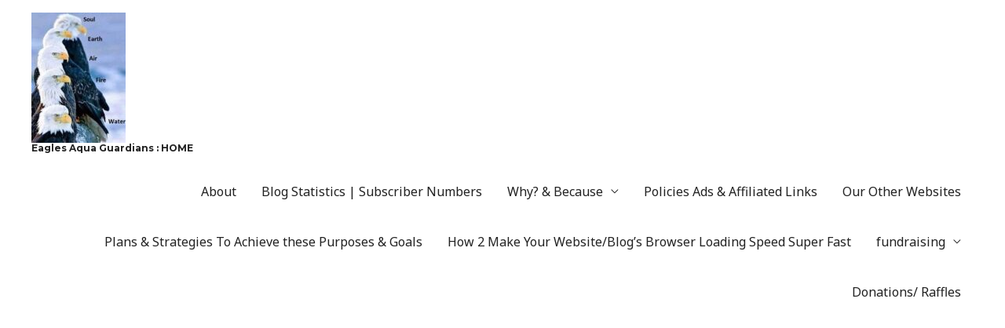

--- FILE ---
content_type: text/html; charset=UTF-8
request_url: https://eaglesaquaguardians.org/?page_id=5206
body_size: 29635
content:
<!DOCTYPE html>
<html lang="en-GB" prefix="og: https://ogp.me/ns#">
<head>
<meta charset="UTF-8">
<meta name="viewport" content="width=device-width, initial-scale=1">
<link rel="profile" href="https://gmpg.org/xfn/11">

<meta http-equiv="x-dns-prefetch-control" content="on">
<link href="https://app.ecwid.com" rel="preconnect" crossorigin />
<link href="https://ecomm.events" rel="preconnect" crossorigin />
<link href="https://d1q3axnfhmyveb.cloudfront.net" rel="preconnect" crossorigin />
<link href="https://dqzrr9k4bjpzk.cloudfront.net" rel="preconnect" crossorigin />
<link href="https://d3j0zfs7paavns.cloudfront.net" rel="preconnect" crossorigin>
<link rel="prefetch" href="https://app.ecwid.com/script.js?42390043&data_platform=wporg&lang=en" />
<link rel="prerender" href="https://eaglesaquaguardians.org/?page_id=5219" />

<!-- Search Engine Optimisation by Rank Math - https://s.rankmath.com/home -->
<title>Basket - Eagles Aqua Guardians : HOME</title>
<meta name="robots" content="follow, index, max-snippet:-1, max-video-preview:-1, max-image-preview:large"/>
<link rel="canonical" href="https://eaglesaquaguardians.org/?page_id=5206" />
<meta property="og:locale" content="en_GB" />
<meta property="og:type" content="article" />
<meta property="og:title" content="Basket - Eagles Aqua Guardians : HOME" />
<meta property="og:url" content="https://eaglesaquaguardians.org/?page_id=5206" />
<meta property="og:site_name" content="Eagles Aqua Guardians : HOME " />
<meta property="og:image" content="https://eaglesaquaguardians.org/wp-content/uploads/2020/02/59534128_330835070948853_6674087992086233088_n.jpg" />
<meta property="og:image:secure_url" content="https://eaglesaquaguardians.org/wp-content/uploads/2020/02/59534128_330835070948853_6674087992086233088_n.jpg" />
<meta property="og:image:width" content="639" />
<meta property="og:image:height" content="637" />
<meta property="og:image:alt" content="Basket" />
<meta property="og:image:type" content="image/jpeg" />
<meta property="article:published_time" content="2020-12-08T20:29:01+02:00" />
<meta name="twitter:card" content="summary_large_image" />
<meta name="twitter:title" content="Basket - Eagles Aqua Guardians : HOME" />
<meta name="twitter:site" content="@eaglesaquaguardians" />
<meta name="twitter:creator" content="@eaglesaquaguardians" />
<meta name="twitter:image" content="https://eaglesaquaguardians.org/wp-content/uploads/2020/02/59534128_330835070948853_6674087992086233088_n.jpg" />
<meta name="twitter:label1" content="Time to read" />
<meta name="twitter:data1" content="Less than a minute" />
<script type="application/ld+json" class="rank-math-schema">{"@context":"https://schema.org","@graph":[{"@type":["Organization","Person"],"@id":"https://eaglesaquaguardians.org/#person","name":"eaglesaquaguardians","url":"https://eaglesaquaguardians.org","logo":{"@type":"ImageObject","@id":"https://eaglesaquaguardians.org/#logo","url":"https://eaglesaquaguardians.org/wp-content/uploads/2020/02/logo.png","contentUrl":"https://eaglesaquaguardians.org/wp-content/uploads/2020/02/logo.png","caption":"eaglesaquaguardians","inLanguage":"en-GB","width":"250","height":"70"},"image":{"@id":"https://eaglesaquaguardians.org/#logo"}},{"@type":"WebSite","@id":"https://eaglesaquaguardians.org/#website","url":"https://eaglesaquaguardians.org","name":"eaglesaquaguardians","publisher":{"@id":"https://eaglesaquaguardians.org/#person"},"inLanguage":"en-GB"},{"@type":"ImageObject","@id":"https://eaglesaquaguardians.org/wp-content/uploads/2020/02/59534128_330835070948853_6674087992086233088_n.jpg","url":"https://eaglesaquaguardians.org/wp-content/uploads/2020/02/59534128_330835070948853_6674087992086233088_n.jpg","width":"639","height":"637","inLanguage":"en-GB"},{"@type":"BreadcrumbList","@id":"https://eaglesaquaguardians.org/?page_id=5206#breadcrumb","itemListElement":[{"@type":"ListItem","position":"1","item":{"@id":"https://eaglesaquaguardians.org","name":"Home"}},{"@type":"ListItem","position":"2","item":{"@id":"https://eaglesaquaguardians.org/?page_id=5206","name":"Basket"}}]},{"@type":"WebPage","@id":"https://eaglesaquaguardians.org/?page_id=5206#webpage","url":"https://eaglesaquaguardians.org/?page_id=5206","name":"Basket - Eagles Aqua Guardians : HOME","datePublished":"2020-12-08T20:29:01+02:00","dateModified":"2020-12-08T20:29:01+02:00","isPartOf":{"@id":"https://eaglesaquaguardians.org/#website"},"primaryImageOfPage":{"@id":"https://eaglesaquaguardians.org/wp-content/uploads/2020/02/59534128_330835070948853_6674087992086233088_n.jpg"},"inLanguage":"en-GB","breadcrumb":{"@id":"https://eaglesaquaguardians.org/?page_id=5206#breadcrumb"}},{"@type":"Person","@id":"https://eaglesaquaguardians.org/author/eaglesaquaguardians","name":"eaglesaquaguardians","url":"https://eaglesaquaguardians.org/author/eaglesaquaguardians","image":{"@type":"ImageObject","@id":"https://secure.gravatar.com/avatar/d7962ce7d9143504005fcc936076f559?s=96&amp;d=mm&amp;r=g","url":"https://secure.gravatar.com/avatar/d7962ce7d9143504005fcc936076f559?s=96&amp;d=mm&amp;r=g","caption":"eaglesaquaguardians","inLanguage":"en-GB"},"sameAs":["http://www.eaglesaquaguardians.org"]},{"@type":"Article","headline":"Basket - Eagles Aqua Guardians : HOME","datePublished":"2020-12-08T20:29:01+02:00","dateModified":"2020-12-08T20:29:01+02:00","author":{"@id":"https://eaglesaquaguardians.org/author/eaglesaquaguardians"},"publisher":{"@id":"https://eaglesaquaguardians.org/#person"},"name":"Basket - Eagles Aqua Guardians : HOME","@id":"https://eaglesaquaguardians.org/?page_id=5206#richSnippet","isPartOf":{"@id":"https://eaglesaquaguardians.org/?page_id=5206#webpage"},"image":{"@id":"https://eaglesaquaguardians.org/wp-content/uploads/2020/02/59534128_330835070948853_6674087992086233088_n.jpg"},"inLanguage":"en-GB","mainEntityOfPage":{"@id":"https://eaglesaquaguardians.org/?page_id=5206#webpage"}}]}</script>
<!-- /Rank Math WordPress SEO plugin -->

<link rel='dns-prefetch' href='//fonts.googleapis.com' />
<link rel='dns-prefetch' href='//s.w.org' />
<link rel="alternate" type="application/rss+xml" title="Eagles Aqua Guardians : HOME  &raquo; Feed" href="https://eaglesaquaguardians.org/?feed=rss2" />
<link rel="alternate" type="application/rss+xml" title="Eagles Aqua Guardians : HOME  &raquo; Comments Feed" href="https://eaglesaquaguardians.org/?feed=comments-rss2" />
<script>
window._wpemojiSettings = {"baseUrl":"https:\/\/s.w.org\/images\/core\/emoji\/13.1.0\/72x72\/","ext":".png","svgUrl":"https:\/\/s.w.org\/images\/core\/emoji\/13.1.0\/svg\/","svgExt":".svg","source":{"concatemoji":"https:\/\/eaglesaquaguardians.org\/wp-includes\/js\/wp-emoji-release.min.js?ver=5.9.12"}};
/*! This file is auto-generated */
!function(e,a,t){var n,r,o,i=a.createElement("canvas"),p=i.getContext&&i.getContext("2d");function s(e,t){var a=String.fromCharCode;p.clearRect(0,0,i.width,i.height),p.fillText(a.apply(this,e),0,0);e=i.toDataURL();return p.clearRect(0,0,i.width,i.height),p.fillText(a.apply(this,t),0,0),e===i.toDataURL()}function c(e){var t=a.createElement("script");t.src=e,t.defer=t.type="text/javascript",a.getElementsByTagName("head")[0].appendChild(t)}for(o=Array("flag","emoji"),t.supports={everything:!0,everythingExceptFlag:!0},r=0;r<o.length;r++)t.supports[o[r]]=function(e){if(!p||!p.fillText)return!1;switch(p.textBaseline="top",p.font="600 32px Arial",e){case"flag":return s([127987,65039,8205,9895,65039],[127987,65039,8203,9895,65039])?!1:!s([55356,56826,55356,56819],[55356,56826,8203,55356,56819])&&!s([55356,57332,56128,56423,56128,56418,56128,56421,56128,56430,56128,56423,56128,56447],[55356,57332,8203,56128,56423,8203,56128,56418,8203,56128,56421,8203,56128,56430,8203,56128,56423,8203,56128,56447]);case"emoji":return!s([10084,65039,8205,55357,56613],[10084,65039,8203,55357,56613])}return!1}(o[r]),t.supports.everything=t.supports.everything&&t.supports[o[r]],"flag"!==o[r]&&(t.supports.everythingExceptFlag=t.supports.everythingExceptFlag&&t.supports[o[r]]);t.supports.everythingExceptFlag=t.supports.everythingExceptFlag&&!t.supports.flag,t.DOMReady=!1,t.readyCallback=function(){t.DOMReady=!0},t.supports.everything||(n=function(){t.readyCallback()},a.addEventListener?(a.addEventListener("DOMContentLoaded",n,!1),e.addEventListener("load",n,!1)):(e.attachEvent("onload",n),a.attachEvent("onreadystatechange",function(){"complete"===a.readyState&&t.readyCallback()})),(n=t.source||{}).concatemoji?c(n.concatemoji):n.wpemoji&&n.twemoji&&(c(n.twemoji),c(n.wpemoji)))}(window,document,window._wpemojiSettings);
</script>
<style>
img.wp-smiley,
img.emoji {
	display: inline !important;
	border: none !important;
	box-shadow: none !important;
	height: 1em !important;
	width: 1em !important;
	margin: 0 0.07em !important;
	vertical-align: -0.1em !important;
	background: none !important;
	padding: 0 !important;
}
</style>
	<link rel='stylesheet' id='litespeed-cache-dummy-css'  href='https://eaglesaquaguardians.org/wp-content/plugins/litespeed-cache/assets/css/litespeed-dummy.css?ver=5.9.12' media='all' />
<link rel='stylesheet' id='astra-theme-css-css'  href='https://eaglesaquaguardians.org/wp-content/themes/astra/assets/css/minified/style.min.css?ver=3.7.9' media='all' />
<style id='astra-theme-css-inline-css'>
html{font-size:100%;}a,.page-title{color:#fb2056;}a:hover,a:focus{color:#fb2056;}body,button,input,select,textarea,.ast-button,.ast-custom-button{font-family:'Noto Sans',sans-serif;font-weight:400;font-size:16px;font-size:1rem;line-height:1.06;}blockquote{color:#000000;}h1,.entry-content h1,h2,.entry-content h2,h3,.entry-content h3,h4,.entry-content h4,h5,.entry-content h5,h6,.entry-content h6,.site-title,.site-title a{font-family:'Montserrat',sans-serif;font-weight:700;}.site-title{font-size:12px;font-size:0.75rem;display:block;}header .custom-logo-link img{max-width:120px;}.astra-logo-svg{width:120px;}.ast-archive-description .ast-archive-title{font-size:40px;font-size:2.5rem;}.site-header .site-description{font-size:15px;font-size:0.9375rem;display:none;}.entry-title{font-size:30px;font-size:1.875rem;}h1,.entry-content h1{font-size:64px;font-size:4rem;font-family:'Montserrat',sans-serif;text-transform:uppercase;}h2,.entry-content h2{font-size:40px;font-size:2.5rem;font-family:'Montserrat',sans-serif;line-height:1.4;text-transform:uppercase;}h3,.entry-content h3{font-size:24px;font-size:1.5rem;font-family:'Montserrat',sans-serif;}h4,.entry-content h4{font-size:20px;font-size:1.25rem;font-family:'Montserrat',sans-serif;}h5,.entry-content h5{font-size:18px;font-size:1.125rem;font-family:'Montserrat',sans-serif;}h6,.entry-content h6{font-size:15px;font-size:0.9375rem;font-family:'Montserrat',sans-serif;}.ast-single-post .entry-title,.page-title{font-size:30px;font-size:1.875rem;}::selection{background-color:#fb2056;color:#ffffff;}body,h1,.entry-title a,.entry-content h1,h2,.entry-content h2,h3,.entry-content h3,h4,.entry-content h4,h5,.entry-content h5,h6,.entry-content h6{color:#222222;}.tagcloud a:hover,.tagcloud a:focus,.tagcloud a.current-item{color:#ffffff;border-color:#fb2056;background-color:#fb2056;}input:focus,input[type="text"]:focus,input[type="email"]:focus,input[type="url"]:focus,input[type="password"]:focus,input[type="reset"]:focus,input[type="search"]:focus,textarea:focus{border-color:#fb2056;}input[type="radio"]:checked,input[type=reset],input[type="checkbox"]:checked,input[type="checkbox"]:hover:checked,input[type="checkbox"]:focus:checked,input[type=range]::-webkit-slider-thumb{border-color:#fb2056;background-color:#fb2056;box-shadow:none;}.site-footer a:hover + .post-count,.site-footer a:focus + .post-count{background:#fb2056;border-color:#fb2056;}.single .nav-links .nav-previous,.single .nav-links .nav-next{color:#fb2056;}.entry-meta,.entry-meta *{line-height:1.45;color:#fb2056;}.entry-meta a:hover,.entry-meta a:hover *,.entry-meta a:focus,.entry-meta a:focus *,.page-links > .page-link,.page-links .page-link:hover,.post-navigation a:hover{color:#fb2056;}#cat option,.secondary .calendar_wrap thead a,.secondary .calendar_wrap thead a:visited{color:#fb2056;}.secondary .calendar_wrap #today,.ast-progress-val span{background:#fb2056;}.secondary a:hover + .post-count,.secondary a:focus + .post-count{background:#fb2056;border-color:#fb2056;}.calendar_wrap #today > a{color:#ffffff;}.page-links .page-link,.single .post-navigation a{color:#fb2056;}.widget-title{font-size:22px;font-size:1.375rem;color:#222222;}#secondary,#secondary button,#secondary input,#secondary select,#secondary textarea{font-size:16px;font-size:1rem;}.main-header-menu .menu-link,.ast-header-custom-item a{color:#222222;}.main-header-menu .menu-item:hover > .menu-link,.main-header-menu .menu-item:hover > .ast-menu-toggle,.main-header-menu .ast-masthead-custom-menu-items a:hover,.main-header-menu .menu-item.focus > .menu-link,.main-header-menu .menu-item.focus > .ast-menu-toggle,.main-header-menu .current-menu-item > .menu-link,.main-header-menu .current-menu-ancestor > .menu-link,.main-header-menu .current-menu-item > .ast-menu-toggle,.main-header-menu .current-menu-ancestor > .ast-menu-toggle{color:#fb2056;}.header-main-layout-3 .ast-main-header-bar-alignment{margin-right:auto;}.header-main-layout-2 .site-header-section-left .ast-site-identity{text-align:left;}.site-logo-img img{ transition:all 0.2s linear;}.ast-header-break-point .ast-mobile-menu-buttons-minimal.menu-toggle{background:transparent;color:#fb2056;}.ast-header-break-point .ast-mobile-menu-buttons-outline.menu-toggle{background:transparent;border:1px solid #fb2056;color:#fb2056;}.ast-header-break-point .ast-mobile-menu-buttons-fill.menu-toggle{background:#fb2056;color:#ffffff;}#secondary {margin: 4em 0 2.5em;word-break: break-word;line-height: 2;}#secondary li {margin-bottom: 0.25em;}#secondary li:last-child {margin-bottom: 0;}@media (max-width: 768px) {.js_active .ast-plain-container.ast-single-post #secondary {margin-top: 1.5em;}}.ast-separate-container.ast-two-container #secondary .widget {background-color: #fff;padding: 2em;margin-bottom: 2em;}@media (min-width: 993px) {.ast-left-sidebar #secondary {padding-right: 60px;}.ast-right-sidebar #secondary {padding-left: 60px;}}@media (max-width: 993px) {.ast-right-sidebar #secondary {padding-left: 30px;}.ast-left-sidebar #secondary {padding-right: 30px;}}.ast-small-footer{color:#d3d3d3;}.ast-small-footer > .ast-footer-overlay{background-color:#191919;;}.ast-small-footer a{color:#fb2056;}.ast-small-footer a:hover{color:#fb2056;}.footer-adv .footer-adv-overlay{border-top-style:solid;border-top-color:#7a7a7a;}.wp-block-buttons.aligncenter{justify-content:center;}@media (max-width:782px){.entry-content .wp-block-columns .wp-block-column{margin-left:0px;}}@media (max-width:768px){.ast-separate-container .ast-article-post,.ast-separate-container .ast-article-single{padding:1.5em 2.14em;}.ast-separate-container #primary,.ast-separate-container #secondary{padding:1.5em 0;}#primary,#secondary{padding:1.5em 0;margin:0;}.ast-left-sidebar #content > .ast-container{display:flex;flex-direction:column-reverse;width:100%;}.ast-author-box img.avatar{margin:20px 0 0 0;}}@media (max-width:768px){#secondary.secondary{padding-top:0;}.ast-separate-container.ast-right-sidebar #secondary{padding-left:1em;padding-right:1em;}.ast-separate-container.ast-two-container #secondary{padding-left:0;padding-right:0;}.ast-page-builder-template .entry-header #secondary,.ast-page-builder-template #secondary{margin-top:1.5em;}}@media (max-width:768px){.ast-right-sidebar #primary{padding-right:0;}.ast-page-builder-template.ast-left-sidebar #secondary,.ast-page-builder-template.ast-right-sidebar #secondary{padding-right:20px;padding-left:20px;}.ast-right-sidebar #secondary,.ast-left-sidebar #primary{padding-left:0;}.ast-left-sidebar #secondary{padding-right:0;}}@media (min-width:769px){.ast-separate-container.ast-right-sidebar #primary,.ast-separate-container.ast-left-sidebar #primary{border:0;}.search-no-results.ast-separate-container #primary{margin-bottom:4em;}}@media (min-width:769px){.ast-right-sidebar #primary{border-right:1px solid #eee;}.ast-left-sidebar #primary{border-left:1px solid #eee;}.ast-right-sidebar #secondary{border-left:1px solid #eee;margin-left:-1px;}.ast-left-sidebar #secondary{border-right:1px solid #eee;margin-right:-1px;}.ast-separate-container.ast-two-container.ast-right-sidebar #secondary{padding-left:30px;padding-right:0;}.ast-separate-container.ast-two-container.ast-left-sidebar #secondary{padding-right:30px;padding-left:0;}.ast-separate-container.ast-right-sidebar #secondary,.ast-separate-container.ast-left-sidebar #secondary{border:0;margin-left:auto;margin-right:auto;}.ast-separate-container.ast-two-container #secondary .widget:last-child{margin-bottom:0;}}.elementor-button-wrapper .elementor-button{border-style:solid;text-decoration:none;border-top-width:0;border-right-width:0;border-left-width:0;border-bottom-width:0;}body .elementor-button.elementor-size-sm,body .elementor-button.elementor-size-xs,body .elementor-button.elementor-size-md,body .elementor-button.elementor-size-lg,body .elementor-button.elementor-size-xl,body .elementor-button{border-radius:30px;padding-top:17px;padding-right:40px;padding-bottom:17px;padding-left:40px;}.elementor-button-wrapper .elementor-button{border-color:#fb2056;background-color:#fb2056;}.elementor-button-wrapper .elementor-button:hover,.elementor-button-wrapper .elementor-button:focus{color:#ffffff;background-color:#fb2056;border-color:#fb2056;}.wp-block-button .wp-block-button__link ,.elementor-button-wrapper .elementor-button,.elementor-button-wrapper .elementor-button:visited{color:#ffffff;}.elementor-button-wrapper .elementor-button{font-family:inherit;font-weight:700;line-height:1;text-transform:uppercase;}body .elementor-button.elementor-size-sm,body .elementor-button.elementor-size-xs,body .elementor-button.elementor-size-md,body .elementor-button.elementor-size-lg,body .elementor-button.elementor-size-xl,body .elementor-button{font-size:14px;font-size:0.875rem;}.wp-block-button .wp-block-button__link:hover,.wp-block-button .wp-block-button__link:focus{color:#ffffff;background-color:#fb2056;border-color:#fb2056;}.elementor-widget-heading h2.elementor-heading-title{line-height:1.4;}.wp-block-button .wp-block-button__link{border-style:solid;border-top-width:0;border-right-width:0;border-left-width:0;border-bottom-width:0;border-color:#fb2056;background-color:#fb2056;color:#ffffff;font-family:inherit;font-weight:700;line-height:1;text-transform:uppercase;font-size:14px;font-size:0.875rem;border-radius:30px;}.wp-block-buttons .wp-block-button .wp-block-button__link{padding-top:17px;padding-right:40px;padding-bottom:17px;padding-left:40px;}.menu-toggle,button,.ast-button,.ast-custom-button,.button,input#submit,input[type="button"],input[type="submit"],input[type="reset"]{border-style:solid;border-top-width:0;border-right-width:0;border-left-width:0;border-bottom-width:0;color:#ffffff;border-color:#fb2056;background-color:#fb2056;border-radius:30px;padding-top:17px;padding-right:40px;padding-bottom:17px;padding-left:40px;font-family:inherit;font-weight:700;font-size:14px;font-size:0.875rem;line-height:1;text-transform:uppercase;}button:focus,.menu-toggle:hover,button:hover,.ast-button:hover,.ast-custom-button:hover .button:hover,.ast-custom-button:hover ,input[type=reset]:hover,input[type=reset]:focus,input#submit:hover,input#submit:focus,input[type="button"]:hover,input[type="button"]:focus,input[type="submit"]:hover,input[type="submit"]:focus{color:#ffffff;background-color:#fb2056;border-color:#fb2056;}@media (min-width:544px){.ast-container{max-width:100%;}}@media (max-width:544px){.ast-separate-container .ast-article-post,.ast-separate-container .ast-article-single,.ast-separate-container .comments-title,.ast-separate-container .ast-archive-description{padding:1.5em 1em;}.ast-separate-container #content .ast-container{padding-left:0.54em;padding-right:0.54em;}.ast-separate-container .ast-comment-list li.depth-1{padding:1.5em 1em;margin-bottom:1.5em;}.ast-separate-container .ast-comment-list .bypostauthor{padding:.5em;}.ast-search-menu-icon.ast-dropdown-active .search-field{width:170px;}.ast-separate-container #secondary{padding-top:0;}.ast-separate-container.ast-two-container #secondary .widget{margin-bottom:1.5em;padding-left:1em;padding-right:1em;}.site-branding img,.site-header .site-logo-img .custom-logo-link img{max-width:100%;}}@media (max-width:768px){.ast-mobile-header-stack .main-header-bar .ast-search-menu-icon{display:inline-block;}.ast-header-break-point.ast-header-custom-item-outside .ast-mobile-header-stack .main-header-bar .ast-search-icon{margin:0;}.ast-comment-avatar-wrap img{max-width:2.5em;}.ast-separate-container .ast-comment-list li.depth-1{padding:1.5em 2.14em;}.ast-separate-container .comment-respond{padding:2em 2.14em;}.ast-comment-meta{padding:0 1.8888em 1.3333em;}}.main-header-bar .button-custom-menu-item .ast-custom-button-link .ast-custom-button,.ast-theme-transparent-header .main-header-bar .button-custom-menu-item .ast-custom-button-link .ast-custom-button{font-family:inherit;font-weight:inherit;line-height:1;}.main-header-bar .button-custom-menu-item .ast-custom-button-link .ast-custom-button{padding-top:10px;padding-bottom:10px;padding-left:26px;padding-right:26px;border-style:solid;border-top-width:0px;border-right-width:0px;border-left-width:0px;border-bottom-width:0px;}.ast-theme-transparent-header .main-header-bar .button-custom-menu-item .ast-custom-button-link .ast-custom-button{color:rgba(255,255,255,0.9);background-color:rgba(255,255,255,0);padding-top:8px;padding-bottom:8px;padding-left:22px;padding-right:22px;border-style:solid;border-color:rgba(255,255,255,0.9);border-top-width:2px;border-right-width:2px;border-left-width:2px;border-bottom-width:2px;}.ast-theme-transparent-header .main-header-bar .button-custom-menu-item .ast-custom-button-link .ast-custom-button:hover{color:#ffffff;background-color:#fb2056;border-color:#fb2056;}.ast-no-sidebar.ast-separate-container .entry-content .alignfull {margin-left: -6.67em;margin-right: -6.67em;width: auto;}@media (max-width: 1200px) {.ast-no-sidebar.ast-separate-container .entry-content .alignfull {margin-left: -2.4em;margin-right: -2.4em;}}@media (max-width: 768px) {.ast-no-sidebar.ast-separate-container .entry-content .alignfull {margin-left: -2.14em;margin-right: -2.14em;}}@media (max-width: 544px) {.ast-no-sidebar.ast-separate-container .entry-content .alignfull {margin-left: -1em;margin-right: -1em;}}.ast-no-sidebar.ast-separate-container .entry-content .alignwide {margin-left: -20px;margin-right: -20px;}.ast-no-sidebar.ast-separate-container .entry-content .wp-block-column .alignfull,.ast-no-sidebar.ast-separate-container .entry-content .wp-block-column .alignwide {margin-left: auto;margin-right: auto;width: 100%;}@media (max-width:768px){.site-title{display:block;}.ast-archive-description .ast-archive-title{font-size:40px;}.site-header .site-description{display:none;}.entry-title{font-size:30px;}h1,.entry-content h1{font-size:44px;}h2,.entry-content h2{font-size:32px;}h3,.entry-content h3{font-size:20px;}.ast-single-post .entry-title,.page-title{font-size:30px;}}@media (max-width:544px){.widget-title{font-size:21px;font-size:1.4rem;}body,button,input,select,textarea,.ast-button,.ast-custom-button{font-size:15px;font-size:0.9375rem;}#secondary,#secondary button,#secondary input,#secondary select,#secondary textarea{font-size:15px;font-size:0.9375rem;}.site-title{font-size:20px;font-size:1.25rem;display:block;}.ast-archive-description .ast-archive-title{font-size:40px;}.site-header .site-description{font-size:14px;font-size:0.875rem;display:none;}.entry-title{font-size:30px;}h1,.entry-content h1{font-size:30px;}h2,.entry-content h2{font-size:24px;}h3,.entry-content h3{font-size:20px;}h4,.entry-content h4{font-size:19px;font-size:1.1875rem;}h5,.entry-content h5{font-size:16px;font-size:1rem;}h6,.entry-content h6{font-size:15px;font-size:0.9375rem;}.ast-single-post .entry-title,.page-title{font-size:30px;}header .custom-logo-link img,.ast-header-break-point .site-branding img,.ast-header-break-point .custom-logo-link img{max-width:100px;}.astra-logo-svg{width:100px;}.ast-header-break-point .site-logo-img .custom-mobile-logo-link img{max-width:100px;}}@media (max-width:768px){html{font-size:91.2%;}}@media (max-width:544px){html{font-size:100%;}}@media (min-width:769px){.ast-container{max-width:1240px;}}@font-face {font-family: "Astra";src: url(https://eaglesaquaguardians.org/wp-content/themes/astra/assets/fonts/astra.woff) format("woff"),url(https://eaglesaquaguardians.org/wp-content/themes/astra/assets/fonts/astra.ttf) format("truetype"),url(https://eaglesaquaguardians.org/wp-content/themes/astra/assets/fonts/astra.svg#astra) format("svg");font-weight: normal;font-style: normal;font-display: fallback;}@media (max-width:921px) {.main-header-bar .main-header-bar-navigation{display:none;}}.ast-desktop .main-header-menu.submenu-with-border .sub-menu,.ast-desktop .main-header-menu.submenu-with-border .astra-full-megamenu-wrapper{border-color:#81d742;}.ast-desktop .main-header-menu.submenu-with-border .sub-menu{border-top-width:2px;border-right-width:0px;border-left-width:0px;border-bottom-width:0px;border-style:solid;}.ast-desktop .main-header-menu.submenu-with-border .sub-menu .sub-menu{top:-2px;}.ast-desktop .main-header-menu.submenu-with-border .sub-menu .menu-link,.ast-desktop .main-header-menu.submenu-with-border .children .menu-link{border-bottom-width:0px;border-style:solid;border-color:#eaeaea;}@media (min-width:769px){.main-header-menu .sub-menu .menu-item.ast-left-align-sub-menu:hover > .sub-menu,.main-header-menu .sub-menu .menu-item.ast-left-align-sub-menu.focus > .sub-menu{margin-left:-0px;}}.ast-small-footer{border-top-style:solid;border-top-width:0px;border-top-color:#7a7a7a;}.ast-header-break-point .main-navigation ul .button-custom-menu-item .menu-link {padding: 0 20px;display: inline-block;width: 100%;border-bottom-width: 1px;border-style: solid;border-color: #eaeaea;}.button-custom-menu-item .ast-custom-button-link .ast-custom-button {font-size: inherit;font-family: inherit;font-weight: inherit;}.button-custom-menu-item .ast-custom-button-link .ast-custom-button:hover {transition: all 0.1s ease-in-out;}.ast-header-break-point.ast-header-custom-item-inside .main-header-bar .main-header-bar-navigation .ast-search-icon {display: none;}.ast-header-break-point.ast-header-custom-item-inside .main-header-bar .ast-search-menu-icon .search-form {padding: 0;display: block;overflow: hidden;}.ast-header-break-point .ast-header-custom-item .widget:last-child {margin-bottom: 1em;}.ast-header-custom-item .widget {margin: 0.5em;display: inline-block;vertical-align: middle;}.ast-header-custom-item .widget p {margin-bottom: 0;}.ast-header-custom-item .widget li {width: auto;}.ast-header-custom-item-inside .button-custom-menu-item .menu-link {display: none;}.ast-header-custom-item-inside.ast-header-break-point .button-custom-menu-item .ast-custom-button-link {display: none;}.ast-header-custom-item-inside.ast-header-break-point .button-custom-menu-item .menu-link {display: block;}.ast-header-break-point.ast-header-custom-item-outside .main-header-bar .ast-search-icon {margin-right: 1em;}.ast-header-break-point.ast-header-custom-item-inside .main-header-bar .ast-search-menu-icon .search-field,.ast-header-break-point.ast-header-custom-item-inside .main-header-bar .ast-search-menu-icon.ast-inline-search .search-field {width: 100%;padding-right: 5.5em;}.ast-header-break-point.ast-header-custom-item-inside .main-header-bar .ast-search-menu-icon .search-submit {display: block;position: absolute;height: 100%;top: 0;right: 0;padding: 0 1em;border-radius: 0;}.ast-header-break-point .ast-header-custom-item .ast-masthead-custom-menu-items {padding-left: 20px;padding-right: 20px;margin-bottom: 1em;margin-top: 1em;}.ast-header-custom-item-inside.ast-header-break-point .button-custom-menu-item {padding-left: 0;padding-right: 0;margin-top: 0;margin-bottom: 0;}.astra-icon-down_arrow::after {content: "\e900";font-family: Astra;}.astra-icon-close::after {content: "\e5cd";font-family: Astra;}.astra-icon-drag_handle::after {content: "\e25d";font-family: Astra;}.astra-icon-format_align_justify::after {content: "\e235";font-family: Astra;}.astra-icon-menu::after {content: "\e5d2";font-family: Astra;}.astra-icon-reorder::after {content: "\e8fe";font-family: Astra;}.astra-icon-search::after {content: "\e8b6";font-family: Astra;}.astra-icon-zoom_in::after {content: "\e56b";font-family: Astra;}.astra-icon-check-circle::after {content: "\e901";font-family: Astra;}.astra-icon-shopping-cart::after {content: "\f07a";font-family: Astra;}.astra-icon-shopping-bag::after {content: "\f290";font-family: Astra;}.astra-icon-shopping-basket::after {content: "\f291";font-family: Astra;}.astra-icon-circle-o::after {content: "\e903";font-family: Astra;}.astra-icon-certificate::after {content: "\e902";font-family: Astra;}blockquote {padding: 1.2em;}:root .has-ast-global-color-0-color{color:var(--ast-global-color-0);}:root .has-ast-global-color-0-background-color{background-color:var(--ast-global-color-0);}:root .wp-block-button .has-ast-global-color-0-color{color:var(--ast-global-color-0);}:root .wp-block-button .has-ast-global-color-0-background-color{background-color:var(--ast-global-color-0);}:root .has-ast-global-color-1-color{color:var(--ast-global-color-1);}:root .has-ast-global-color-1-background-color{background-color:var(--ast-global-color-1);}:root .wp-block-button .has-ast-global-color-1-color{color:var(--ast-global-color-1);}:root .wp-block-button .has-ast-global-color-1-background-color{background-color:var(--ast-global-color-1);}:root .has-ast-global-color-2-color{color:var(--ast-global-color-2);}:root .has-ast-global-color-2-background-color{background-color:var(--ast-global-color-2);}:root .wp-block-button .has-ast-global-color-2-color{color:var(--ast-global-color-2);}:root .wp-block-button .has-ast-global-color-2-background-color{background-color:var(--ast-global-color-2);}:root .has-ast-global-color-3-color{color:var(--ast-global-color-3);}:root .has-ast-global-color-3-background-color{background-color:var(--ast-global-color-3);}:root .wp-block-button .has-ast-global-color-3-color{color:var(--ast-global-color-3);}:root .wp-block-button .has-ast-global-color-3-background-color{background-color:var(--ast-global-color-3);}:root .has-ast-global-color-4-color{color:var(--ast-global-color-4);}:root .has-ast-global-color-4-background-color{background-color:var(--ast-global-color-4);}:root .wp-block-button .has-ast-global-color-4-color{color:var(--ast-global-color-4);}:root .wp-block-button .has-ast-global-color-4-background-color{background-color:var(--ast-global-color-4);}:root .has-ast-global-color-5-color{color:var(--ast-global-color-5);}:root .has-ast-global-color-5-background-color{background-color:var(--ast-global-color-5);}:root .wp-block-button .has-ast-global-color-5-color{color:var(--ast-global-color-5);}:root .wp-block-button .has-ast-global-color-5-background-color{background-color:var(--ast-global-color-5);}:root .has-ast-global-color-6-color{color:var(--ast-global-color-6);}:root .has-ast-global-color-6-background-color{background-color:var(--ast-global-color-6);}:root .wp-block-button .has-ast-global-color-6-color{color:var(--ast-global-color-6);}:root .wp-block-button .has-ast-global-color-6-background-color{background-color:var(--ast-global-color-6);}:root .has-ast-global-color-7-color{color:var(--ast-global-color-7);}:root .has-ast-global-color-7-background-color{background-color:var(--ast-global-color-7);}:root .wp-block-button .has-ast-global-color-7-color{color:var(--ast-global-color-7);}:root .wp-block-button .has-ast-global-color-7-background-color{background-color:var(--ast-global-color-7);}:root .has-ast-global-color-8-color{color:var(--ast-global-color-8);}:root .has-ast-global-color-8-background-color{background-color:var(--ast-global-color-8);}:root .wp-block-button .has-ast-global-color-8-color{color:var(--ast-global-color-8);}:root .wp-block-button .has-ast-global-color-8-background-color{background-color:var(--ast-global-color-8);}:root{--ast-global-color-0:#0170B9;--ast-global-color-1:#3a3a3a;--ast-global-color-2:#3a3a3a;--ast-global-color-3:#4B4F58;--ast-global-color-4:#F5F5F5;--ast-global-color-5:#FFFFFF;--ast-global-color-6:#F2F5F7;--ast-global-color-7:#424242;--ast-global-color-8:#000000;}.ast-breadcrumbs .trail-browse,.ast-breadcrumbs .trail-items,.ast-breadcrumbs .trail-items li{display:inline-block;margin:0;padding:0;border:none;background:inherit;text-indent:0;}.ast-breadcrumbs .trail-browse{font-size:inherit;font-style:inherit;font-weight:inherit;color:inherit;}.ast-breadcrumbs .trail-items{list-style:none;}.trail-items li::after{padding:0 0.3em;content:"\00bb";}.trail-items li:last-of-type::after{display:none;}h1,.entry-content h1,h2,.entry-content h2,h3,.entry-content h3,h4,.entry-content h4,h5,.entry-content h5,h6,.entry-content h6{color:#222222;}.elementor-template-full-width .ast-container{display:block;}@media (max-width:544px){.elementor-element .elementor-wc-products .woocommerce[class*="columns-"] ul.products li.product{width:auto;margin:0;}.elementor-element .woocommerce .woocommerce-result-count{float:none;}}.ast-header-break-point .main-header-bar{border-bottom-width:0px;}@media (min-width:769px){.main-header-bar{border-bottom-width:0px;}}@media (min-width:769px){#primary{width:70%;}#secondary{width:30%;}}.main-header-menu .menu-item, #astra-footer-menu .menu-item, .main-header-bar .ast-masthead-custom-menu-items{-js-display:flex;display:flex;-webkit-box-pack:center;-webkit-justify-content:center;-moz-box-pack:center;-ms-flex-pack:center;justify-content:center;-webkit-box-orient:vertical;-webkit-box-direction:normal;-webkit-flex-direction:column;-moz-box-orient:vertical;-moz-box-direction:normal;-ms-flex-direction:column;flex-direction:column;}.main-header-menu > .menu-item > .menu-link, #astra-footer-menu > .menu-item > .menu-link{height:100%;-webkit-box-align:center;-webkit-align-items:center;-moz-box-align:center;-ms-flex-align:center;align-items:center;-js-display:flex;display:flex;}.ast-primary-menu-disabled .main-header-bar .ast-masthead-custom-menu-items{flex:unset;}.header-main-layout-1 .ast-flex.main-header-container, .header-main-layout-3 .ast-flex.main-header-container{-webkit-align-content:center;-ms-flex-line-pack:center;align-content:center;-webkit-box-align:center;-webkit-align-items:center;-moz-box-align:center;-ms-flex-align:center;align-items:center;}.main-header-menu .sub-menu .menu-item.menu-item-has-children > .menu-link:after{position:absolute;right:1em;top:50%;transform:translate(0,-50%) rotate(270deg);}.ast-header-break-point .main-header-bar .main-header-bar-navigation .page_item_has_children > .ast-menu-toggle::before, .ast-header-break-point .main-header-bar .main-header-bar-navigation .menu-item-has-children > .ast-menu-toggle::before, .ast-mobile-popup-drawer .main-header-bar-navigation .menu-item-has-children>.ast-menu-toggle::before, .ast-header-break-point .ast-mobile-header-wrap .main-header-bar-navigation .menu-item-has-children > .ast-menu-toggle::before{font-weight:bold;content:"\e900";font-family:Astra;text-decoration:inherit;display:inline-block;}.ast-header-break-point .main-navigation ul.sub-menu .menu-item .menu-link:before{content:"\e900";font-family:Astra;font-size:.65em;text-decoration:inherit;display:inline-block;transform:translate(0, -2px) rotateZ(270deg);margin-right:5px;}.widget_search .search-form:after{font-family:Astra;font-size:1.2em;font-weight:normal;content:"\e8b6";position:absolute;top:50%;right:15px;transform:translate(0, -50%);}.astra-search-icon::before{content:"\e8b6";font-family:Astra;font-style:normal;font-weight:normal;text-decoration:inherit;text-align:center;-webkit-font-smoothing:antialiased;-moz-osx-font-smoothing:grayscale;z-index:3;}.main-header-bar .main-header-bar-navigation .page_item_has_children > a:after, .main-header-bar .main-header-bar-navigation .menu-item-has-children > a:after, .site-header-focus-item .main-header-bar-navigation .menu-item-has-children > .menu-link:after{content:"\e900";display:inline-block;font-family:Astra;font-size:.6rem;font-weight:bold;text-rendering:auto;-webkit-font-smoothing:antialiased;-moz-osx-font-smoothing:grayscale;margin-left:10px;line-height:normal;}.ast-mobile-popup-drawer .main-header-bar-navigation .ast-submenu-expanded>.ast-menu-toggle::before{transform:rotateX(180deg);}.ast-header-break-point .main-header-bar-navigation .menu-item-has-children > .menu-link:after{display:none;}.ast-separate-container .blog-layout-1, .ast-separate-container .blog-layout-2, .ast-separate-container .blog-layout-3{background-color:transparent;background-image:none;}.ast-separate-container .ast-article-post{background-color:var(--ast-global-color-5);;}@media (max-width:768px){.ast-separate-container .ast-article-post{background-color:var(--ast-global-color-5);;}}@media (max-width:544px){.ast-separate-container .ast-article-post{background-color:var(--ast-global-color-5);;}}.ast-separate-container .ast-article-single:not(.ast-related-post), .ast-separate-container .comments-area .comment-respond,.ast-separate-container .comments-area .ast-comment-list li, .ast-separate-container .ast-woocommerce-container, .ast-separate-container .error-404, .ast-separate-container .no-results, .single.ast-separate-container .ast-author-meta, .ast-separate-container .related-posts-title-wrapper, .ast-separate-container.ast-two-container #secondary .widget,.ast-separate-container .comments-count-wrapper, .ast-box-layout.ast-plain-container .site-content,.ast-padded-layout.ast-plain-container .site-content, .ast-separate-container .comments-area .comments-title{background-color:var(--ast-global-color-5);;}@media (max-width:768px){.ast-separate-container .ast-article-single:not(.ast-related-post), .ast-separate-container .comments-area .comment-respond,.ast-separate-container .comments-area .ast-comment-list li, .ast-separate-container .ast-woocommerce-container, .ast-separate-container .error-404, .ast-separate-container .no-results, .single.ast-separate-container .ast-author-meta, .ast-separate-container .related-posts-title-wrapper, .ast-separate-container.ast-two-container #secondary .widget,.ast-separate-container .comments-count-wrapper, .ast-box-layout.ast-plain-container .site-content,.ast-padded-layout.ast-plain-container .site-content, .ast-separate-container .comments-area .comments-title{background-color:var(--ast-global-color-5);;}}@media (max-width:544px){.ast-separate-container .ast-article-single:not(.ast-related-post), .ast-separate-container .comments-area .comment-respond,.ast-separate-container .comments-area .ast-comment-list li, .ast-separate-container .ast-woocommerce-container, .ast-separate-container .error-404, .ast-separate-container .no-results, .single.ast-separate-container .ast-author-meta, .ast-separate-container .related-posts-title-wrapper, .ast-separate-container.ast-two-container #secondary .widget,.ast-separate-container .comments-count-wrapper, .ast-box-layout.ast-plain-container .site-content,.ast-padded-layout.ast-plain-container .site-content, .ast-separate-container .comments-area .comments-title{background-color:var(--ast-global-color-5);;}}:root{--e-global-color-astglobalcolor0:#0170B9;--e-global-color-astglobalcolor1:#3a3a3a;--e-global-color-astglobalcolor2:#3a3a3a;--e-global-color-astglobalcolor3:#4B4F58;--e-global-color-astglobalcolor4:#F5F5F5;--e-global-color-astglobalcolor5:#FFFFFF;--e-global-color-astglobalcolor6:#F2F5F7;--e-global-color-astglobalcolor7:#424242;--e-global-color-astglobalcolor8:#000000;}
</style>
<link rel='stylesheet' id='astra-google-fonts-css'  href='https://fonts.googleapis.com/css?family=Noto+Sans%3A400%2C700%7CMontserrat%3A700%2C&#038;display=fallback&#038;ver=3.7.9' media='all' />
<link rel='stylesheet' id='astra-menu-animation-css'  href='https://eaglesaquaguardians.org/wp-content/themes/astra/assets/css/minified/menu-animation.min.css?ver=3.7.9' media='all' />
<link rel='stylesheet' id='wp-block-library-css'  href='https://eaglesaquaguardians.org/wp-includes/css/dist/block-library/style.min.css?ver=5.9.12' media='all' />
<style id='global-styles-inline-css'>
body{--wp--preset--color--black: #000000;--wp--preset--color--cyan-bluish-gray: #abb8c3;--wp--preset--color--white: #ffffff;--wp--preset--color--pale-pink: #f78da7;--wp--preset--color--vivid-red: #cf2e2e;--wp--preset--color--luminous-vivid-orange: #ff6900;--wp--preset--color--luminous-vivid-amber: #fcb900;--wp--preset--color--light-green-cyan: #7bdcb5;--wp--preset--color--vivid-green-cyan: #00d084;--wp--preset--color--pale-cyan-blue: #8ed1fc;--wp--preset--color--vivid-cyan-blue: #0693e3;--wp--preset--color--vivid-purple: #9b51e0;--wp--preset--color--ast-global-color-0: var(--ast-global-color-0);--wp--preset--color--ast-global-color-1: var(--ast-global-color-1);--wp--preset--color--ast-global-color-2: var(--ast-global-color-2);--wp--preset--color--ast-global-color-3: var(--ast-global-color-3);--wp--preset--color--ast-global-color-4: var(--ast-global-color-4);--wp--preset--color--ast-global-color-5: var(--ast-global-color-5);--wp--preset--color--ast-global-color-6: var(--ast-global-color-6);--wp--preset--color--ast-global-color-7: var(--ast-global-color-7);--wp--preset--color--ast-global-color-8: var(--ast-global-color-8);--wp--preset--gradient--vivid-cyan-blue-to-vivid-purple: linear-gradient(135deg,rgba(6,147,227,1) 0%,rgb(155,81,224) 100%);--wp--preset--gradient--light-green-cyan-to-vivid-green-cyan: linear-gradient(135deg,rgb(122,220,180) 0%,rgb(0,208,130) 100%);--wp--preset--gradient--luminous-vivid-amber-to-luminous-vivid-orange: linear-gradient(135deg,rgba(252,185,0,1) 0%,rgba(255,105,0,1) 100%);--wp--preset--gradient--luminous-vivid-orange-to-vivid-red: linear-gradient(135deg,rgba(255,105,0,1) 0%,rgb(207,46,46) 100%);--wp--preset--gradient--very-light-gray-to-cyan-bluish-gray: linear-gradient(135deg,rgb(238,238,238) 0%,rgb(169,184,195) 100%);--wp--preset--gradient--cool-to-warm-spectrum: linear-gradient(135deg,rgb(74,234,220) 0%,rgb(151,120,209) 20%,rgb(207,42,186) 40%,rgb(238,44,130) 60%,rgb(251,105,98) 80%,rgb(254,248,76) 100%);--wp--preset--gradient--blush-light-purple: linear-gradient(135deg,rgb(255,206,236) 0%,rgb(152,150,240) 100%);--wp--preset--gradient--blush-bordeaux: linear-gradient(135deg,rgb(254,205,165) 0%,rgb(254,45,45) 50%,rgb(107,0,62) 100%);--wp--preset--gradient--luminous-dusk: linear-gradient(135deg,rgb(255,203,112) 0%,rgb(199,81,192) 50%,rgb(65,88,208) 100%);--wp--preset--gradient--pale-ocean: linear-gradient(135deg,rgb(255,245,203) 0%,rgb(182,227,212) 50%,rgb(51,167,181) 100%);--wp--preset--gradient--electric-grass: linear-gradient(135deg,rgb(202,248,128) 0%,rgb(113,206,126) 100%);--wp--preset--gradient--midnight: linear-gradient(135deg,rgb(2,3,129) 0%,rgb(40,116,252) 100%);--wp--preset--duotone--dark-grayscale: url('#wp-duotone-dark-grayscale');--wp--preset--duotone--grayscale: url('#wp-duotone-grayscale');--wp--preset--duotone--purple-yellow: url('#wp-duotone-purple-yellow');--wp--preset--duotone--blue-red: url('#wp-duotone-blue-red');--wp--preset--duotone--midnight: url('#wp-duotone-midnight');--wp--preset--duotone--magenta-yellow: url('#wp-duotone-magenta-yellow');--wp--preset--duotone--purple-green: url('#wp-duotone-purple-green');--wp--preset--duotone--blue-orange: url('#wp-duotone-blue-orange');--wp--preset--font-size--small: 13px;--wp--preset--font-size--medium: 20px;--wp--preset--font-size--large: 36px;--wp--preset--font-size--x-large: 42px;}body { margin: 0; }.wp-site-blocks > .alignleft { float: left; margin-right: 2em; }.wp-site-blocks > .alignright { float: right; margin-left: 2em; }.wp-site-blocks > .aligncenter { justify-content: center; margin-left: auto; margin-right: auto; }.has-black-color{color: var(--wp--preset--color--black) !important;}.has-cyan-bluish-gray-color{color: var(--wp--preset--color--cyan-bluish-gray) !important;}.has-white-color{color: var(--wp--preset--color--white) !important;}.has-pale-pink-color{color: var(--wp--preset--color--pale-pink) !important;}.has-vivid-red-color{color: var(--wp--preset--color--vivid-red) !important;}.has-luminous-vivid-orange-color{color: var(--wp--preset--color--luminous-vivid-orange) !important;}.has-luminous-vivid-amber-color{color: var(--wp--preset--color--luminous-vivid-amber) !important;}.has-light-green-cyan-color{color: var(--wp--preset--color--light-green-cyan) !important;}.has-vivid-green-cyan-color{color: var(--wp--preset--color--vivid-green-cyan) !important;}.has-pale-cyan-blue-color{color: var(--wp--preset--color--pale-cyan-blue) !important;}.has-vivid-cyan-blue-color{color: var(--wp--preset--color--vivid-cyan-blue) !important;}.has-vivid-purple-color{color: var(--wp--preset--color--vivid-purple) !important;}.has-ast-global-color-0-color{color: var(--wp--preset--color--ast-global-color-0) !important;}.has-ast-global-color-1-color{color: var(--wp--preset--color--ast-global-color-1) !important;}.has-ast-global-color-2-color{color: var(--wp--preset--color--ast-global-color-2) !important;}.has-ast-global-color-3-color{color: var(--wp--preset--color--ast-global-color-3) !important;}.has-ast-global-color-4-color{color: var(--wp--preset--color--ast-global-color-4) !important;}.has-ast-global-color-5-color{color: var(--wp--preset--color--ast-global-color-5) !important;}.has-ast-global-color-6-color{color: var(--wp--preset--color--ast-global-color-6) !important;}.has-ast-global-color-7-color{color: var(--wp--preset--color--ast-global-color-7) !important;}.has-ast-global-color-8-color{color: var(--wp--preset--color--ast-global-color-8) !important;}.has-black-background-color{background-color: var(--wp--preset--color--black) !important;}.has-cyan-bluish-gray-background-color{background-color: var(--wp--preset--color--cyan-bluish-gray) !important;}.has-white-background-color{background-color: var(--wp--preset--color--white) !important;}.has-pale-pink-background-color{background-color: var(--wp--preset--color--pale-pink) !important;}.has-vivid-red-background-color{background-color: var(--wp--preset--color--vivid-red) !important;}.has-luminous-vivid-orange-background-color{background-color: var(--wp--preset--color--luminous-vivid-orange) !important;}.has-luminous-vivid-amber-background-color{background-color: var(--wp--preset--color--luminous-vivid-amber) !important;}.has-light-green-cyan-background-color{background-color: var(--wp--preset--color--light-green-cyan) !important;}.has-vivid-green-cyan-background-color{background-color: var(--wp--preset--color--vivid-green-cyan) !important;}.has-pale-cyan-blue-background-color{background-color: var(--wp--preset--color--pale-cyan-blue) !important;}.has-vivid-cyan-blue-background-color{background-color: var(--wp--preset--color--vivid-cyan-blue) !important;}.has-vivid-purple-background-color{background-color: var(--wp--preset--color--vivid-purple) !important;}.has-ast-global-color-0-background-color{background-color: var(--wp--preset--color--ast-global-color-0) !important;}.has-ast-global-color-1-background-color{background-color: var(--wp--preset--color--ast-global-color-1) !important;}.has-ast-global-color-2-background-color{background-color: var(--wp--preset--color--ast-global-color-2) !important;}.has-ast-global-color-3-background-color{background-color: var(--wp--preset--color--ast-global-color-3) !important;}.has-ast-global-color-4-background-color{background-color: var(--wp--preset--color--ast-global-color-4) !important;}.has-ast-global-color-5-background-color{background-color: var(--wp--preset--color--ast-global-color-5) !important;}.has-ast-global-color-6-background-color{background-color: var(--wp--preset--color--ast-global-color-6) !important;}.has-ast-global-color-7-background-color{background-color: var(--wp--preset--color--ast-global-color-7) !important;}.has-ast-global-color-8-background-color{background-color: var(--wp--preset--color--ast-global-color-8) !important;}.has-black-border-color{border-color: var(--wp--preset--color--black) !important;}.has-cyan-bluish-gray-border-color{border-color: var(--wp--preset--color--cyan-bluish-gray) !important;}.has-white-border-color{border-color: var(--wp--preset--color--white) !important;}.has-pale-pink-border-color{border-color: var(--wp--preset--color--pale-pink) !important;}.has-vivid-red-border-color{border-color: var(--wp--preset--color--vivid-red) !important;}.has-luminous-vivid-orange-border-color{border-color: var(--wp--preset--color--luminous-vivid-orange) !important;}.has-luminous-vivid-amber-border-color{border-color: var(--wp--preset--color--luminous-vivid-amber) !important;}.has-light-green-cyan-border-color{border-color: var(--wp--preset--color--light-green-cyan) !important;}.has-vivid-green-cyan-border-color{border-color: var(--wp--preset--color--vivid-green-cyan) !important;}.has-pale-cyan-blue-border-color{border-color: var(--wp--preset--color--pale-cyan-blue) !important;}.has-vivid-cyan-blue-border-color{border-color: var(--wp--preset--color--vivid-cyan-blue) !important;}.has-vivid-purple-border-color{border-color: var(--wp--preset--color--vivid-purple) !important;}.has-ast-global-color-0-border-color{border-color: var(--wp--preset--color--ast-global-color-0) !important;}.has-ast-global-color-1-border-color{border-color: var(--wp--preset--color--ast-global-color-1) !important;}.has-ast-global-color-2-border-color{border-color: var(--wp--preset--color--ast-global-color-2) !important;}.has-ast-global-color-3-border-color{border-color: var(--wp--preset--color--ast-global-color-3) !important;}.has-ast-global-color-4-border-color{border-color: var(--wp--preset--color--ast-global-color-4) !important;}.has-ast-global-color-5-border-color{border-color: var(--wp--preset--color--ast-global-color-5) !important;}.has-ast-global-color-6-border-color{border-color: var(--wp--preset--color--ast-global-color-6) !important;}.has-ast-global-color-7-border-color{border-color: var(--wp--preset--color--ast-global-color-7) !important;}.has-ast-global-color-8-border-color{border-color: var(--wp--preset--color--ast-global-color-8) !important;}.has-vivid-cyan-blue-to-vivid-purple-gradient-background{background: var(--wp--preset--gradient--vivid-cyan-blue-to-vivid-purple) !important;}.has-light-green-cyan-to-vivid-green-cyan-gradient-background{background: var(--wp--preset--gradient--light-green-cyan-to-vivid-green-cyan) !important;}.has-luminous-vivid-amber-to-luminous-vivid-orange-gradient-background{background: var(--wp--preset--gradient--luminous-vivid-amber-to-luminous-vivid-orange) !important;}.has-luminous-vivid-orange-to-vivid-red-gradient-background{background: var(--wp--preset--gradient--luminous-vivid-orange-to-vivid-red) !important;}.has-very-light-gray-to-cyan-bluish-gray-gradient-background{background: var(--wp--preset--gradient--very-light-gray-to-cyan-bluish-gray) !important;}.has-cool-to-warm-spectrum-gradient-background{background: var(--wp--preset--gradient--cool-to-warm-spectrum) !important;}.has-blush-light-purple-gradient-background{background: var(--wp--preset--gradient--blush-light-purple) !important;}.has-blush-bordeaux-gradient-background{background: var(--wp--preset--gradient--blush-bordeaux) !important;}.has-luminous-dusk-gradient-background{background: var(--wp--preset--gradient--luminous-dusk) !important;}.has-pale-ocean-gradient-background{background: var(--wp--preset--gradient--pale-ocean) !important;}.has-electric-grass-gradient-background{background: var(--wp--preset--gradient--electric-grass) !important;}.has-midnight-gradient-background{background: var(--wp--preset--gradient--midnight) !important;}.has-small-font-size{font-size: var(--wp--preset--font-size--small) !important;}.has-medium-font-size{font-size: var(--wp--preset--font-size--medium) !important;}.has-large-font-size{font-size: var(--wp--preset--font-size--large) !important;}.has-x-large-font-size{font-size: var(--wp--preset--font-size--x-large) !important;}
</style>
<link rel='stylesheet' id='ap-front-styles-css'  href='https://eaglesaquaguardians.org/wp-content/plugins/accesspress-anonymous-post/css/frontend-style.css?ver=2.8.2' media='all' />
<link rel='stylesheet' id='apss-font-awesome-five-css'  href='https://eaglesaquaguardians.org/wp-content/plugins/accesspress-social-share/css/fontawesome-all.css?ver=4.5.6' media='all' />
<link rel='stylesheet' id='apss-frontend-css-css'  href='https://eaglesaquaguardians.org/wp-content/plugins/accesspress-social-share/css/frontend.css?ver=4.5.6' media='all' />
<link rel='stylesheet' id='apss-font-opensans-css'  href='//fonts.googleapis.com/css?family=Open+Sans&#038;ver=5.9.12' media='all' />
<link rel='stylesheet' id='advanced-page-visit-counter-css'  href='https://eaglesaquaguardians.org/wp-content/plugins/advanced-page-visit-counter/public/css/advanced-page-visit-counter-public.css?ver=4.0.0' media='all' />
<link rel='stylesheet' id='ecwid-css-css'  href='https://eaglesaquaguardians.org/wp-content/plugins/ecwid-shopping-cart/css/frontend.css?ver=6.10.20' media='all' />
<link rel='stylesheet' id='email-subscribers-css'  href='https://eaglesaquaguardians.org/wp-content/plugins/email-subscribers/lite/public/css/email-subscribers-public.css?ver=5.3.11' media='all' />
<link rel='stylesheet' id='ec-elementor-css'  href='https://eaglesaquaguardians.org/wp-content/plugins/ecwid-shopping-cart/css/integrations/elementor.css?ver=6.10.20' media='all' />
<link rel='stylesheet' id='newsletter-css'  href='https://eaglesaquaguardians.org/wp-content/plugins/newsletter/style.css?ver=7.4.3' media='all' />
<!--[if IE]>
<script src='https://eaglesaquaguardians.org/wp-content/themes/astra/assets/js/minified/flexibility.min.js?ver=3.7.9' id='astra-flexibility-js'></script>
<script id='astra-flexibility-js-after'>
flexibility(document.documentElement);
</script>
<![endif]-->
<script src='https://eaglesaquaguardians.org/wp-includes/js/jquery/jquery.min.js?ver=3.6.0' id='jquery-core-js'></script>
<script src='https://eaglesaquaguardians.org/wp-includes/js/jquery/jquery-migrate.min.js?ver=3.3.2' id='jquery-migrate-js'></script>
<script id='advanced-page-visit-counter-js-extra'>
var apvc_rest = {"ap_rest_url":"https:\/\/eaglesaquaguardians.org\/index.php?rest_route=\/","wp_rest":"fbf7bd2e9a","ap_cpt":"page"};
</script>
<script src='https://eaglesaquaguardians.org/wp-content/plugins/advanced-page-visit-counter/public/js/advanced-page-visit-counter-public.js?ver=4.0.0' id='advanced-page-visit-counter-js'></script>
<script id='ecwid-frontend-js-js-extra'>
var ecwidParams = {"useJsApiToOpenStoreCategoriesPages":"","storeId":"42390043"};
</script>
<script src='https://eaglesaquaguardians.org/wp-content/plugins/ecwid-shopping-cart/js/frontend.js?ver=6.10.20' id='ecwid-frontend-js-js'></script>
<link rel="https://api.w.org/" href="https://eaglesaquaguardians.org/index.php?rest_route=/" /><link rel="alternate" type="application/json" href="https://eaglesaquaguardians.org/index.php?rest_route=/wp/v2/pages/5206" /><link rel="EditURI" type="application/rsd+xml" title="RSD" href="https://eaglesaquaguardians.org/xmlrpc.php?rsd" />
<link rel="wlwmanifest" type="application/wlwmanifest+xml" href="https://eaglesaquaguardians.org/wp-includes/wlwmanifest.xml" /> 
<meta name="generator" content="WordPress 5.9.12" />
<link rel='shortlink' href='https://eaglesaquaguardians.org/?p=5206' />
<link rel="alternate" type="application/json+oembed" href="https://eaglesaquaguardians.org/index.php?rest_route=%2Foembed%2F1.0%2Fembed&#038;url=https%3A%2F%2Feaglesaquaguardians.org%2F%3Fpage_id%3D5206" />
<link rel="alternate" type="text/xml+oembed" href="https://eaglesaquaguardians.org/index.php?rest_route=%2Foembed%2F1.0%2Fembed&#038;url=https%3A%2F%2Feaglesaquaguardians.org%2F%3Fpage_id%3D5206&#038;format=xml" />
<script data-cfasync="false" data-no-optimize="1" type="text/javascript">
window.ec = window.ec || Object()
window.ec.config = window.ec.config || Object();
window.ec.config.enable_canonical_urls = true;

</script>
<script data-cfasync="false" type="text/javascript">
window.ec = window.ec || Object();
window.ec.config = window.ec.config || Object();
window.ec.config.store_main_page_url = 'https://eaglesaquaguardians.org/?page_id=5219';		
</script><style type="text/css">
.sfs-subscriber-count, .sfs-count, .sfs-count span, .sfs-stats { -webkit-box-sizing: initial; -moz-box-sizing: initial; box-sizing: initial; }
.sfs-subscriber-count { width: 88px; overflow: hidden; height: 26px; color: #424242; font: 9px Verdana, Geneva, sans-serif; letter-spacing: 1px; }
.sfs-count { width: 86px; height: 17px; line-height: 17px; margin: 0 auto; background: #ccc; border: 1px solid #909090; border-top-color: #fff; border-left-color: #fff; }
.sfs-count span { display: inline-block; height: 11px; line-height: 12px; margin: 2px 1px 2px 2px; padding: 0 2px 0 3px; background: #e4e4e4; border: 1px solid #a2a2a2; border-bottom-color: #fff; border-right-color: #fff; }
.sfs-stats { font-size: 6px; line-height: 6px; margin: 1px 0 0 1px; word-spacing: 2px; text-align: center; text-transform: uppercase; }
</style>
<!-- Analytics by WP-Statistics v13.1.7 - https://wp-statistics.com/ -->
<style>.recentcomments a{display:inline !important;padding:0 !important;margin:0 !important;}</style><link rel="icon" href="https://eaglesaquaguardians.org/wp-content/uploads/2020/02/cropped-59534128_330835070948853_6674087992086233088_n-32x32.jpg" sizes="32x32" />
<link rel="icon" href="https://eaglesaquaguardians.org/wp-content/uploads/2020/02/cropped-59534128_330835070948853_6674087992086233088_n-192x192.jpg" sizes="192x192" />
<link rel="apple-touch-icon" href="https://eaglesaquaguardians.org/wp-content/uploads/2020/02/cropped-59534128_330835070948853_6674087992086233088_n-180x180.jpg" />
<meta name="msapplication-TileImage" content="https://eaglesaquaguardians.org/wp-content/uploads/2020/02/cropped-59534128_330835070948853_6674087992086233088_n-270x270.jpg" />
 <script async src="https://pagead2.googlesyndication.com/pagead/js/adsbygoogle.js?client=ca-pub-1715489242973401"
     crossorigin="anonymous"></script>
</head>

<body itemtype='https://schema.org/WebPage' itemscope='itemscope' class="page-template-default page page-id-5206 wp-custom-logo ast-desktop ast-separate-container ast-two-container ast-right-sidebar astra-3.7.9 ast-header-custom-item-inside ast-single-post ast-replace-site-logo-transparent ast-inherit-site-logo-transparent ast-normal-title-enabled elementor-default elementor-kit-4330">
<svg xmlns="http://www.w3.org/2000/svg" viewBox="0 0 0 0" width="0" height="0" focusable="false" role="none" style="visibility: hidden; position: absolute; left: -9999px; overflow: hidden;" ><defs><filter id="wp-duotone-dark-grayscale"><feColorMatrix color-interpolation-filters="sRGB" type="matrix" values=" .299 .587 .114 0 0 .299 .587 .114 0 0 .299 .587 .114 0 0 .299 .587 .114 0 0 " /><feComponentTransfer color-interpolation-filters="sRGB" ><feFuncR type="table" tableValues="0 0.49803921568627" /><feFuncG type="table" tableValues="0 0.49803921568627" /><feFuncB type="table" tableValues="0 0.49803921568627" /><feFuncA type="table" tableValues="1 1" /></feComponentTransfer><feComposite in2="SourceGraphic" operator="in" /></filter></defs></svg><svg xmlns="http://www.w3.org/2000/svg" viewBox="0 0 0 0" width="0" height="0" focusable="false" role="none" style="visibility: hidden; position: absolute; left: -9999px; overflow: hidden;" ><defs><filter id="wp-duotone-grayscale"><feColorMatrix color-interpolation-filters="sRGB" type="matrix" values=" .299 .587 .114 0 0 .299 .587 .114 0 0 .299 .587 .114 0 0 .299 .587 .114 0 0 " /><feComponentTransfer color-interpolation-filters="sRGB" ><feFuncR type="table" tableValues="0 1" /><feFuncG type="table" tableValues="0 1" /><feFuncB type="table" tableValues="0 1" /><feFuncA type="table" tableValues="1 1" /></feComponentTransfer><feComposite in2="SourceGraphic" operator="in" /></filter></defs></svg><svg xmlns="http://www.w3.org/2000/svg" viewBox="0 0 0 0" width="0" height="0" focusable="false" role="none" style="visibility: hidden; position: absolute; left: -9999px; overflow: hidden;" ><defs><filter id="wp-duotone-purple-yellow"><feColorMatrix color-interpolation-filters="sRGB" type="matrix" values=" .299 .587 .114 0 0 .299 .587 .114 0 0 .299 .587 .114 0 0 .299 .587 .114 0 0 " /><feComponentTransfer color-interpolation-filters="sRGB" ><feFuncR type="table" tableValues="0.54901960784314 0.98823529411765" /><feFuncG type="table" tableValues="0 1" /><feFuncB type="table" tableValues="0.71764705882353 0.25490196078431" /><feFuncA type="table" tableValues="1 1" /></feComponentTransfer><feComposite in2="SourceGraphic" operator="in" /></filter></defs></svg><svg xmlns="http://www.w3.org/2000/svg" viewBox="0 0 0 0" width="0" height="0" focusable="false" role="none" style="visibility: hidden; position: absolute; left: -9999px; overflow: hidden;" ><defs><filter id="wp-duotone-blue-red"><feColorMatrix color-interpolation-filters="sRGB" type="matrix" values=" .299 .587 .114 0 0 .299 .587 .114 0 0 .299 .587 .114 0 0 .299 .587 .114 0 0 " /><feComponentTransfer color-interpolation-filters="sRGB" ><feFuncR type="table" tableValues="0 1" /><feFuncG type="table" tableValues="0 0.27843137254902" /><feFuncB type="table" tableValues="0.5921568627451 0.27843137254902" /><feFuncA type="table" tableValues="1 1" /></feComponentTransfer><feComposite in2="SourceGraphic" operator="in" /></filter></defs></svg><svg xmlns="http://www.w3.org/2000/svg" viewBox="0 0 0 0" width="0" height="0" focusable="false" role="none" style="visibility: hidden; position: absolute; left: -9999px; overflow: hidden;" ><defs><filter id="wp-duotone-midnight"><feColorMatrix color-interpolation-filters="sRGB" type="matrix" values=" .299 .587 .114 0 0 .299 .587 .114 0 0 .299 .587 .114 0 0 .299 .587 .114 0 0 " /><feComponentTransfer color-interpolation-filters="sRGB" ><feFuncR type="table" tableValues="0 0" /><feFuncG type="table" tableValues="0 0.64705882352941" /><feFuncB type="table" tableValues="0 1" /><feFuncA type="table" tableValues="1 1" /></feComponentTransfer><feComposite in2="SourceGraphic" operator="in" /></filter></defs></svg><svg xmlns="http://www.w3.org/2000/svg" viewBox="0 0 0 0" width="0" height="0" focusable="false" role="none" style="visibility: hidden; position: absolute; left: -9999px; overflow: hidden;" ><defs><filter id="wp-duotone-magenta-yellow"><feColorMatrix color-interpolation-filters="sRGB" type="matrix" values=" .299 .587 .114 0 0 .299 .587 .114 0 0 .299 .587 .114 0 0 .299 .587 .114 0 0 " /><feComponentTransfer color-interpolation-filters="sRGB" ><feFuncR type="table" tableValues="0.78039215686275 1" /><feFuncG type="table" tableValues="0 0.94901960784314" /><feFuncB type="table" tableValues="0.35294117647059 0.47058823529412" /><feFuncA type="table" tableValues="1 1" /></feComponentTransfer><feComposite in2="SourceGraphic" operator="in" /></filter></defs></svg><svg xmlns="http://www.w3.org/2000/svg" viewBox="0 0 0 0" width="0" height="0" focusable="false" role="none" style="visibility: hidden; position: absolute; left: -9999px; overflow: hidden;" ><defs><filter id="wp-duotone-purple-green"><feColorMatrix color-interpolation-filters="sRGB" type="matrix" values=" .299 .587 .114 0 0 .299 .587 .114 0 0 .299 .587 .114 0 0 .299 .587 .114 0 0 " /><feComponentTransfer color-interpolation-filters="sRGB" ><feFuncR type="table" tableValues="0.65098039215686 0.40392156862745" /><feFuncG type="table" tableValues="0 1" /><feFuncB type="table" tableValues="0.44705882352941 0.4" /><feFuncA type="table" tableValues="1 1" /></feComponentTransfer><feComposite in2="SourceGraphic" operator="in" /></filter></defs></svg><svg xmlns="http://www.w3.org/2000/svg" viewBox="0 0 0 0" width="0" height="0" focusable="false" role="none" style="visibility: hidden; position: absolute; left: -9999px; overflow: hidden;" ><defs><filter id="wp-duotone-blue-orange"><feColorMatrix color-interpolation-filters="sRGB" type="matrix" values=" .299 .587 .114 0 0 .299 .587 .114 0 0 .299 .587 .114 0 0 .299 .587 .114 0 0 " /><feComponentTransfer color-interpolation-filters="sRGB" ><feFuncR type="table" tableValues="0.098039215686275 1" /><feFuncG type="table" tableValues="0 0.66274509803922" /><feFuncB type="table" tableValues="0.84705882352941 0.41960784313725" /><feFuncA type="table" tableValues="1 1" /></feComponentTransfer><feComposite in2="SourceGraphic" operator="in" /></filter></defs></svg>
<a
	class="skip-link screen-reader-text"
	href="#content"
	role="link"
	title="Skip to content">
		Skip to content</a>

<div
class="hfeed site" id="page">
			<header
		class="site-header ast-primary-submenu-animation-fade header-main-layout-1 ast-primary-menu-enabled ast-menu-toggle-icon ast-mobile-header-inline" id="masthead" itemtype="https://schema.org/WPHeader" itemscope="itemscope" itemid="#masthead"		>
			
<div class="main-header-bar-wrap">
	<div class="main-header-bar">
				<div class="ast-container">

			<div class="ast-flex main-header-container">
				
		<div class="site-branding">
			<div
			class="ast-site-identity" itemtype="https://schema.org/Organization" itemscope="itemscope"			>
				<span class="site-logo-img"><a href="https://eaglesaquaguardians.org/" class="custom-logo-link" rel="home"><img width="120" height="166" src="https://eaglesaquaguardians.org/wp-content/uploads/2020/02/cropped-59534128_330835070948853_6674087992086233088_n-1-120x166.jpg" class="custom-logo" alt="Eagles Aqua Guardians : HOME " srcset="https://eaglesaquaguardians.org/wp-content/uploads/2020/02/cropped-59534128_330835070948853_6674087992086233088_n-1-120x166.jpg 1x, http://eaglesaquaguardians.org/wp-content/uploads/2020/02/logo@2x.png 2x" sizes="(max-width: 120px) 100vw, 120px" /></a></span><div class="ast-site-title-wrap">
						<span class="site-title" itemprop="name">
				<a href="https://eaglesaquaguardians.org/" rel="home" itemprop="url" >
					Eagles Aqua Guardians : HOME 
				</a>
			</span>
						
				</div>			</div>
		</div>

		<!-- .site-branding -->
				<div class="ast-mobile-menu-buttons">

			
					<div class="ast-button-wrap">
			<button type="button" class="menu-toggle main-header-menu-toggle  ast-mobile-menu-buttons-fill "  aria-controls='primary-menu' aria-expanded='false'>
				<span class="screen-reader-text">Main Menu</span>
				<span class="ast-icon icon-menu-bars"><span class="menu-toggle-icon"></span></span>							</button>
		</div>
			
			
		</div>
			<div class="ast-main-header-bar-alignment"><div class="main-header-bar-navigation"><nav class="site-navigation ast-flex-grow-1 navigation-accessibility" id="primary-site-navigation" aria-label="Site Navigation" itemtype="https://schema.org/SiteNavigationElement" itemscope="itemscope"><div class="main-navigation"><ul id="primary-menu" class="main-header-menu ast-menu-shadow ast-nav-menu ast-flex ast-justify-content-flex-end  submenu-with-border astra-menu-animation-fade "><li id="menu-item-4522" class="menu-item menu-item-type-post_type menu-item-object-page menu-item-4522"><a href="https://eaglesaquaguardians.org/?page_id=4322" class="menu-link">About</a></li>
<li id="menu-item-6439" class="menu-item menu-item-type-post_type menu-item-object-page menu-item-6439"><a href="https://eaglesaquaguardians.org/?page_id=6431" class="menu-link">Blog Statistics | Subscriber Numbers</a></li>
<li id="menu-item-10439" class="menu-item menu-item-type-post_type menu-item-object-page menu-item-has-children menu-item-10439"><a href="https://eaglesaquaguardians.org/?page_id=10434" class="menu-link">Why? &#038; Because</a><button class="ast-menu-toggle" aria-expanded="false"><span class="screen-reader-text">Menu Toggle</span><span class="ast-icon icon-arrow"></span></button>
<ul class="sub-menu">
	<li id="menu-item-8691" class="menu-item menu-item-type-post_type menu-item-object-page menu-item-has-children menu-item-8691"><a href="https://eaglesaquaguardians.org/?page_id=8686" class="menu-link">Make Living Life Easier Better Safer</a><button class="ast-menu-toggle" aria-expanded="false"><span class="screen-reader-text">Menu Toggle</span><span class="ast-icon icon-arrow"></span></button>
	<ul class="sub-menu">
		<li id="menu-item-9322" class="menu-item menu-item-type-post_type menu-item-object-page menu-item-9322"><a href="https://eaglesaquaguardians.org/?page_id=9317" class="menu-link">Plans &#038; Strategies 2 Achieve these Purposes &#038; Goals</a></li>
	</ul>
</li>
</ul>
</li>
<li id="menu-item-10302" class="menu-item menu-item-type-post_type menu-item-object-page menu-item-10302"><a href="https://eaglesaquaguardians.org/?page_id=10297" class="menu-link">Policies Ads &#038; Affiliated Links</a></li>
<li id="menu-item-10449" class="menu-item menu-item-type-post_type menu-item-object-page menu-item-10449"><a href="https://eaglesaquaguardians.org/?page_id=10444" class="menu-link">Our Other Websites</a></li>
<li id="menu-item-9330" class="menu-item menu-item-type-post_type menu-item-object-page menu-item-9330"><a href="https://eaglesaquaguardians.org/?page_id=9325" class="menu-link">Plans &#038; Strategies To Achieve these Purposes &#038; Goals</a></li>
<li id="menu-item-7587" class="menu-item menu-item-type-post_type menu-item-object-page menu-item-7587"><a href="https://eaglesaquaguardians.org/?page_id=7584" class="menu-link">How 2 Make Your Website/Blog&#8217;s Browser Loading Speed Super Fast</a></li>
<li id="menu-item-7899" class="menu-item menu-item-type-post_type menu-item-object-page menu-item-has-children menu-item-7899"><a href="https://eaglesaquaguardians.org/?page_id=7890" class="menu-link">fundraising</a><button class="ast-menu-toggle" aria-expanded="false"><span class="screen-reader-text">Menu Toggle</span><span class="ast-icon icon-arrow"></span></button>
<ul class="sub-menu">
	<li id="menu-item-8005" class="menu-item menu-item-type-post_type menu-item-object-page menu-item-8005"><a href="https://eaglesaquaguardians.org/?page_id=8000" class="menu-link">Your Fundraising</a></li>
</ul>
</li>
<li id="menu-item-7898" class="menu-item menu-item-type-post_type menu-item-object-page menu-item-7898"><a href="https://eaglesaquaguardians.org/?page_id=7889" class="menu-link">Donations/ Raffles</a></li>
<li id="menu-item-7999" class="menu-item menu-item-type-post_type menu-item-object-page menu-item-7999"><a href="https://eaglesaquaguardians.org/?page_id=7994" class="menu-link">Example of How Your Investment or Donations could help Humanity Nature&#8217;s Wildlife Marine Life Biodiversity and this Beautiful Blue Planet called Earth: You could do the same</a></li>
<li id="menu-item-5876" class="menu-item menu-item-type-post_type menu-item-object-page menu-item-has-children menu-item-5876"><a href="https://eaglesaquaguardians.org/?page_id=5871" class="menu-link">Mental Health 4 School Children: Excel &#038; Thrive</a><button class="ast-menu-toggle" aria-expanded="false"><span class="screen-reader-text">Menu Toggle</span><span class="ast-icon icon-arrow"></span></button>
<ul class="sub-menu">
	<li id="menu-item-5882" class="menu-item menu-item-type-post_type menu-item-object-page menu-item-5882"><a href="https://eaglesaquaguardians.org/?page_id=5877" class="menu-link">How 2 Easily Excel Academically &#038; Socially</a></li>
</ul>
</li>
<li id="menu-item-6954" class="menu-item menu-item-type-post_type menu-item-object-page menu-item-6954"><a href="https://eaglesaquaguardians.org/?page_id=6949" class="menu-link">Super Boost Children Teens Adults Cognitive Abilities | Skills</a></li>
<li id="menu-item-6961" class="menu-item menu-item-type-post_type menu-item-object-page menu-item-6961"><a href="https://eaglesaquaguardians.org/?page_id=6956" class="menu-link">Help Humanity Nature Planet Earth</a></li>
<li id="menu-item-6513" class="menu-item menu-item-type-post_type menu-item-object-page menu-item-6513"><a href="https://eaglesaquaguardians.org/?page_id=6508" class="menu-link">Siobhan&#8217;s Eco Nature Videos</a></li>
<li id="menu-item-7790" class="menu-item menu-item-type-post_type menu-item-object-page menu-item-7790"><a href="https://eaglesaquaguardians.org/?page_id=7781" class="menu-link">Global Healthier Water Security</a></li>
<li id="menu-item-7791" class="menu-item menu-item-type-post_type menu-item-object-page menu-item-7791"><a href="https://eaglesaquaguardians.org/?page_id=7782" class="menu-link">Global Healthier Food Security</a></li>
<li id="menu-item-6744" class="menu-item menu-item-type-post_type menu-item-object-page menu-item-6744"><a href="https://eaglesaquaguardians.org/?page_id=6739" class="menu-link">Coded Project Solutions</a></li>
<li id="menu-item-7799" class="menu-item menu-item-type-post_type menu-item-object-page menu-item-7799"><a href="https://eaglesaquaguardians.org/?page_id=7794" class="menu-link">Our Platform Links</a></li>
<li id="menu-item-6968" class="menu-item menu-item-type-post_type menu-item-object-page menu-item-6968"><a href="https://eaglesaquaguardians.org/?page_id=6963" class="menu-link">Raffles &#038; Donations 4 Coded Projects</a></li>
<li id="menu-item-6751" class="menu-item menu-item-type-post_type menu-item-object-page menu-item-has-children menu-item-6751"><a href="https://eaglesaquaguardians.org/?page_id=6746" class="menu-link">1 Healthier Safer Sustainable Global Neighbourhoods: 1 Solution Sketches &#038; Drawings</a><button class="ast-menu-toggle" aria-expanded="false"><span class="screen-reader-text">Menu Toggle</span><span class="ast-icon icon-arrow"></span></button>
<ul class="sub-menu">
	<li id="menu-item-7030" class="menu-item menu-item-type-post_type menu-item-object-page menu-item-7030"><a href="https://eaglesaquaguardians.org/?page_id=7025" class="menu-link">Water Security</a></li>
	<li id="menu-item-7036" class="menu-item menu-item-type-post_type menu-item-object-page menu-item-7036"><a href="https://eaglesaquaguardians.org/?page_id=7031" class="menu-link">Food Security:</a></li>
	<li id="menu-item-7042" class="menu-item menu-item-type-post_type menu-item-object-page menu-item-7042"><a href="https://eaglesaquaguardians.org/?page_id=7037" class="menu-link">Soil Security</a></li>
	<li id="menu-item-7051" class="menu-item menu-item-type-post_type menu-item-object-page menu-item-7051"><a href="https://eaglesaquaguardians.org/?page_id=7046" class="menu-link">Restore Humanity&#8217;s Mental Heath &#038; Overall Wellness</a></li>
	<li id="menu-item-7063" class="menu-item menu-item-type-post_type menu-item-object-page menu-item-7063"><a href="https://eaglesaquaguardians.org/?page_id=7058" class="menu-link">Safer Sewage Purification</a></li>
	<li id="menu-item-7251" class="menu-item menu-item-type-post_type menu-item-object-page menu-item-7251"><a href="https://eaglesaquaguardians.org/?page_id=7246" class="menu-link">Curbing Global City Smog | Heavy Metals</a></li>
</ul>
</li>
<li id="menu-item-7296" class="menu-item menu-item-type-post_type menu-item-object-page menu-item-has-children menu-item-7296"><a href="https://eaglesaquaguardians.org/?page_id=7291" class="menu-link">2 Solutions Drawings &#038; Sketches</a><button class="ast-menu-toggle" aria-expanded="false"><span class="screen-reader-text">Menu Toggle</span><span class="ast-icon icon-arrow"></span></button>
<ul class="sub-menu">
	<li id="menu-item-7069" class="menu-item menu-item-type-post_type menu-item-object-page menu-item-7069"><a href="https://eaglesaquaguardians.org/?page_id=7064" class="menu-link">Easily End Plastic Pollution | Toxins</a></li>
	<li id="menu-item-7257" class="menu-item menu-item-type-post_type menu-item-object-page menu-item-7257"><a href="https://eaglesaquaguardians.org/?page_id=7252" class="menu-link">Removing Heavy Metal from Water</a></li>
	<li id="menu-item-7263" class="menu-item menu-item-type-post_type menu-item-object-page menu-item-7263"><a href="https://eaglesaquaguardians.org/?page_id=7258" class="menu-link">Removing Mining Acidification Ions from Water</a></li>
	<li id="menu-item-7269" class="menu-item menu-item-type-post_type menu-item-object-page menu-item-7269"><a href="https://eaglesaquaguardians.org/?page_id=7264" class="menu-link">Removing Radio Active Ions from Water</a></li>
	<li id="menu-item-7275" class="menu-item menu-item-type-post_type menu-item-object-page menu-item-7275"><a href="https://eaglesaquaguardians.org/?page_id=7270" class="menu-link">Harvesting Water from High Altitude Clouds/Drought Regions</a></li>
</ul>
</li>
<li id="menu-item-6383" class="menu-item menu-item-type-post_type menu-item-object-page menu-item-6383"><a href="https://eaglesaquaguardians.org/?page_id=6378" class="menu-link">Donate 2 Website</a></li>
<li id="menu-item-5710" class="menu-item menu-item-type-post_type menu-item-object-page menu-item-5710"><a href="https://eaglesaquaguardians.org/?page_id=5705" class="menu-link">Eco Video Solutions</a></li>
<li id="menu-item-5781" class="menu-item menu-item-type-post_type menu-item-object-page menu-item-5781"><a href="https://eaglesaquaguardians.org/?page_id=5776" class="menu-link">Beach Drowning Prevention/Solutions</a></li>
<li id="menu-item-5193" class="menu-item menu-item-type-post_type menu-item-object-page menu-item-has-children menu-item-5193"><a href="https://eaglesaquaguardians.org/?page_id=5191" class="menu-link">Plan B COVID 19 Goals &#038; Solutions</a><button class="ast-menu-toggle" aria-expanded="false"><span class="screen-reader-text">Menu Toggle</span><span class="ast-icon icon-arrow"></span></button>
<ul class="sub-menu">
	<li id="menu-item-4668" class="menu-item menu-item-type-post_type menu-item-object-page menu-item-4668"><a href="https://eaglesaquaguardians.org/?page_id=4665" class="menu-link">COVID 19 CURES</a></li>
</ul>
</li>
<li id="menu-item-4637" class="menu-item menu-item-type-post_type menu-item-object-page menu-item-has-children menu-item-4637"><a href="https://eaglesaquaguardians.org/?page_id=4635" class="menu-link">2021 Eco Petitions</a><button class="ast-menu-toggle" aria-expanded="false"><span class="screen-reader-text">Menu Toggle</span><span class="ast-icon icon-arrow"></span></button>
<ul class="sub-menu">
	<li id="menu-item-4633" class="menu-item menu-item-type-post_type menu-item-object-page menu-item-4633"><a href="https://eaglesaquaguardians.org/?page_id=4631" class="menu-link">2019/20 Eco Petitions</a></li>
</ul>
</li>
<li id="menu-item-4556" class="menu-item menu-item-type-post_type menu-item-object-page menu-item-4556"><a href="https://eaglesaquaguardians.org/?page_id=6" class="menu-link">Eco- sketches</a></li>
<li id="menu-item-4616" class="menu-item menu-item-type-post_type menu-item-object-page menu-item-4616"><a href="https://eaglesaquaguardians.org/?page_id=4614" class="menu-link">Fundraiser Links</a></li>
<li id="menu-item-4605" class="menu-item menu-item-type-post_type menu-item-object-page menu-item-4605"><a href="https://eaglesaquaguardians.org/?page_id=4603" class="menu-link">Eco-Videos</a></li>
<li id="menu-item-4629" class="menu-item menu-item-type-post_type menu-item-object-page menu-item-4629"><a href="https://eaglesaquaguardians.org/?page_id=4627" class="menu-link">Goals</a></li>
<li id="menu-item-4905" class="menu-item menu-item-type-post_type menu-item-object-page menu-item-4905"><a href="https://eaglesaquaguardians.org/?page_id=4897" class="menu-link">Marine Reef Projects</a></li>
<li id="menu-item-4908" class="menu-item menu-item-type-post_type menu-item-object-page menu-item-4908"><a href="https://eaglesaquaguardians.org/?page_id=4899" class="menu-link">Mountain Water Projects</a></li>
<li id="menu-item-4911" class="menu-item menu-item-type-post_type menu-item-object-page menu-item-4911"><a href="https://eaglesaquaguardians.org/?page_id=4900" class="menu-link">Aquatic Plant Recover Projects</a></li>
<li id="menu-item-4914" class="menu-item menu-item-type-post_type menu-item-object-page menu-item-4914"><a href="https://eaglesaquaguardians.org/?page_id=4901" class="menu-link">Creating Oxygen Projects</a></li>
<li id="menu-item-4917" class="menu-item menu-item-type-post_type menu-item-object-page menu-item-4917"><a href="https://eaglesaquaguardians.org/?page_id=4902" class="menu-link">Planets Magnetosphere Protection</a></li>
<li id="menu-item-4920" class="menu-item menu-item-type-post_type menu-item-object-page menu-item-4920"><a href="https://eaglesaquaguardians.org/?page_id=4903" class="menu-link">Magnetic Solar Flare Protection</a></li>
<li id="menu-item-4976" class="menu-item menu-item-type-post_type menu-item-object-page menu-item-4976"><a href="https://eaglesaquaguardians.org/?page_id=4970" class="menu-link">Milnerton Lagoon Pollution Clean Up</a></li>
<li id="menu-item-5063" class="menu-item menu-item-type-post_type menu-item-object-page menu-item-5063"><a href="https://eaglesaquaguardians.org/?page_id=5046" class="menu-link">Florida Gallery Solutions</a></li>
<li id="menu-item-4988" class="menu-item menu-item-type-post_type menu-item-object-page menu-item-has-children menu-item-4988"><a href="https://eaglesaquaguardians.org/?page_id=4971" class="menu-link">Clean Water Solutions for Florida</a><button class="ast-menu-toggle" aria-expanded="false"><span class="screen-reader-text">Menu Toggle</span><span class="ast-icon icon-arrow"></span></button>
<ul class="sub-menu">
	<li id="menu-item-4979" class="menu-item menu-item-type-post_type menu-item-object-page menu-item-4979"><a href="https://eaglesaquaguardians.org/?page_id=4971" class="menu-link">Clean Water Solutions for Florida</a></li>
	<li id="menu-item-4982" class="menu-item menu-item-type-post_type menu-item-object-page menu-item-4982"><a href="https://eaglesaquaguardians.org/?page_id=4973" class="menu-link">Lake Okeechobee Filtering Nutrients &#038; Pollutants</a></li>
	<li id="menu-item-4989" class="menu-item menu-item-type-post_type menu-item-object-page menu-item-4989"><a href="https://eaglesaquaguardians.org/?page_id=4973" class="menu-link">Lake Okeechobee Filtering Nutrients &#038; Pollutants</a></li>
	<li id="menu-item-4985" class="menu-item menu-item-type-post_type menu-item-object-page menu-item-4985"><a href="https://eaglesaquaguardians.org/?page_id=4974" class="menu-link">Lake Okeechobee Locks &#038; Canals Nutrients &#038; Pollutants Filtered</a></li>
	<li id="menu-item-4990" class="menu-item menu-item-type-post_type menu-item-object-page menu-item-4990"><a href="https://eaglesaquaguardians.org/?page_id=4974" class="menu-link">Lake Okeechobee Locks &#038; Canals Nutrients &#038; Pollutants Filtered</a></li>
</ul>
</li>
<li id="menu-item-4987" class="menu-item menu-item-type-post_type menu-item-object-page menu-item-has-children menu-item-4987"><a href="https://eaglesaquaguardians.org/?page_id=4970" class="menu-link">Milnerton Lagoon Pollution Clean Up</a><button class="ast-menu-toggle" aria-expanded="false"><span class="screen-reader-text">Menu Toggle</span><span class="ast-icon icon-arrow"></span></button>
<ul class="sub-menu">
	<li id="menu-item-5062" class="menu-item menu-item-type-post_type menu-item-object-page menu-item-5062"><a href="https://eaglesaquaguardians.org/?page_id=5045" class="menu-link">Milnerton Lagoon Gallery Solutions</a></li>
	<li id="menu-item-5051" class="menu-item menu-item-type-post_type menu-item-object-page menu-item-5051"><a href="https://eaglesaquaguardians.org/?page_id=5045" class="menu-link">Milnerton Lagoon Gallery Solutions</a></li>
</ul>
</li>
<li id="menu-item-5054" class="menu-item menu-item-type-post_type menu-item-object-page menu-item-5054"><a href="https://eaglesaquaguardians.org/?page_id=5046" class="menu-link">Florida Gallery Solutions</a></li>
<li id="menu-item-5064" class="menu-item menu-item-type-post_type menu-item-object-page menu-item-has-children menu-item-5064"><a href="https://eaglesaquaguardians.org/?page_id=5047" class="menu-link">Freshwater Gallery Solutions</a><button class="ast-menu-toggle" aria-expanded="false"><span class="screen-reader-text">Menu Toggle</span><span class="ast-icon icon-arrow"></span></button>
<ul class="sub-menu">
	<li id="menu-item-5060" class="menu-item menu-item-type-post_type menu-item-object-page menu-item-5060"><a href="https://eaglesaquaguardians.org/?page_id=5049" class="menu-link">Saltwater Gallery Solutions</a></li>
	<li id="menu-item-5057" class="menu-item menu-item-type-post_type menu-item-object-page menu-item-5057"><a href="https://eaglesaquaguardians.org/?page_id=5047" class="menu-link">Freshwater Gallery Solutions</a></li>
</ul>
</li>
<li id="menu-item-4520" class="menu-item menu-item-type-post_type menu-item-object-page menu-item-4520"><a href="https://eaglesaquaguardians.org/?page_id=7" class="menu-link">Donations 4 Siobhan’s Goals</a></li>
<li id="menu-item-5091" class="menu-item menu-item-type-post_type menu-item-object-page menu-item-5091"><a href="https://eaglesaquaguardians.org/?page_id=5089" class="menu-link"><script src="https://apis.google.com/js/platform.js"></script>  <div class="g-ytsubscribe" data-channel="GoogleDevelopers" data-layout="default" data-count="default"></div></a></li>
<li id="menu-item-5099" class="menu-item menu-item-type-post_type menu-item-object-page menu-item-5099"><a href="https://eaglesaquaguardians.org/?page_id=4442" class="menu-link">Blog Posts</a></li>
<li id="menu-item-6389" class="menu-item menu-item-type-post_type menu-item-object-page menu-item-6389"><a href="https://eaglesaquaguardians.org/?page_id=6384" class="menu-link">Donate Page</a></li>
<li id="menu-item-4625" class="menu-item menu-item-type-post_type menu-item-object-page menu-item-4625"><a href="https://eaglesaquaguardians.org/?page_id=4623" class="menu-link">Blog Links</a></li>
<li id="menu-item-5179" class="menu-item menu-item-type-post_type menu-item-object-page menu-item-5179"><a href="https://eaglesaquaguardians.org/?page_id=5176" class="menu-link">Facebook Link to Groups</a></li>
<li id="menu-item-5065" class="menu-item menu-item-type-post_type menu-item-object-page menu-item-5065"><a href="https://eaglesaquaguardians.org/?page_id=5049" class="menu-link">Saltwater Gallery Solutions</a></li>
<li id="menu-item-5208" class="menu-item menu-item-type-post_type menu-item-object-page current-menu-item page_item page-item-5206 current_page_item menu-item-5208"><a href="https://eaglesaquaguardians.org/?page_id=5206" aria-current="page" class="menu-link">Basket</a></li>
<li id="menu-item-5211" class="menu-item menu-item-type-post_type menu-item-object-page menu-item-5211"><a href="https://eaglesaquaguardians.org/?page_id=5209" class="menu-link">Checkout</a></li>
<li id="menu-item-5218" class="menu-item menu-item-type-post_type menu-item-object-page menu-item-5218"><a href="https://eaglesaquaguardians.org/?page_id=4683" class="menu-link">Shop</a></li>
<li id="menu-item-5221" class="menu-item menu-item-type-ecwid_menu_item menu-item-object-ecwid-store-with-categories menu-item-5221"><a href="https://eaglesaquaguardians.org/?page_id=5219" class="menu-link">Store</a></li>
<li id="menu-item-5708" class="menu-item menu-item-type-post_type menu-item-object-page menu-item-5708"><a href="https://eaglesaquaguardians.org/?page_id=5705" class="menu-link">Eco Video Solutions</a></li>
<li id="menu-item-4519" class="menu-item menu-item-type-post_type menu-item-object-page menu-item-4519"><a href="https://eaglesaquaguardians.org/?page_id=8" class="menu-link">Contact</a></li>
<li id="menu-item-5773" class="menu-item menu-item-type-post_type menu-item-object-page menu-item-5773"><a href="https://eaglesaquaguardians.org/?page_id=5770" class="menu-link">Beach Drowning Prevention/Solutions</a></li>
<li id="menu-item-5874" class="menu-item menu-item-type-post_type menu-item-object-page menu-item-has-children menu-item-5874"><a href="https://eaglesaquaguardians.org/?page_id=5871" class="menu-link">Mental Wellness 4 School Children: Excel  &#038; Thrive</a><button class="ast-menu-toggle" aria-expanded="false"><span class="screen-reader-text">Menu Toggle</span><span class="ast-icon icon-arrow"></span></button>
<ul class="sub-menu">
	<li id="menu-item-5779" class="menu-item menu-item-type-post_type menu-item-object-page menu-item-5779"><a href="https://eaglesaquaguardians.org/?page_id=5776" class="menu-link">Beach Drowning Prevention/Solutions</a></li>
</ul>
</li>
<li id="menu-item-5880" class="menu-item menu-item-type-post_type menu-item-object-page menu-item-5880"><a href="https://eaglesaquaguardians.org/?page_id=5877" class="menu-link">How 2 Easily Excel Academically &#038; Socially</a></li>
<li id="menu-item-6123" class="menu-item menu-item-type-post_type menu-item-object-page menu-item-6123"><a href="https://eaglesaquaguardians.org/?page_id=6120" class="menu-link">Omega(End) Global Plastic Pollution</a></li>
<li id="menu-item-6146" class="menu-item menu-item-type-post_type menu-item-object-page menu-item-6146"><a href="https://eaglesaquaguardians.org/?page_id=6143" class="menu-link">Omega(End)Global Plastic Pollution Fundraisers</a></li>
<li id="menu-item-6155" class="menu-item menu-item-type-post_type menu-item-object-page menu-item-6155"><a href="https://eaglesaquaguardians.org/?page_id=6152" class="menu-link">Nature has the Solutions to End the Global COVID 19 Pandemic</a></li>
<li id="menu-item-6161" class="menu-item menu-item-type-post_type menu-item-object-page menu-item-6161"><a href="https://eaglesaquaguardians.org/?page_id=6158" class="menu-link">No Need to fear COVID 19 Induced Brain Mass Loss</a></li>
<li id="menu-item-6167" class="menu-item menu-item-type-post_type menu-item-object-page menu-item-6167"><a href="https://eaglesaquaguardians.org/?page_id=6164" class="menu-link">No Nedd to Risk COVID 19 Medical Listed Harms</a></li>
<li id="menu-item-6173" class="menu-item menu-item-type-post_type menu-item-object-page menu-item-6173"><a href="https://eaglesaquaguardians.org/?page_id=6170" class="menu-link">Nature&#8217;s Seeds Apricots &#038; Other can end the Global COVID 19 Variant Pandemic</a></li>
<li id="menu-item-6179" class="menu-item menu-item-type-post_type menu-item-object-page menu-item-6179"><a href="https://eaglesaquaguardians.org/?page_id=6176" class="menu-link">No Need for Global Children to Risk COVID 19 Medical Harms</a></li>
<li id="menu-item-6185" class="menu-item menu-item-type-post_type menu-item-object-page menu-item-6185"><a href="https://eaglesaquaguardians.org/?page_id=6182" class="menu-link">No Need to Risk COVID 19 Shotd Medical Listed Harms</a></li>
<li id="menu-item-6381" class="menu-item menu-item-type-post_type menu-item-object-page menu-item-6381"><a href="https://eaglesaquaguardians.org/?page_id=6378" class="menu-link">Donate</a></li>
<li id="menu-item-6192" class="menu-item menu-item-type-post_type menu-item-object-page menu-item-6192"><a href="https://eaglesaquaguardians.org/?page_id=6189" class="menu-link">No Need to Risk COVID 19 Shots Myocarditis Heart Attacks</a></li>
<li id="menu-item-6433" class="menu-item menu-item-type-post_type menu-item-object-page menu-item-6433"><a href="https://eaglesaquaguardians.org/?page_id=6429" class="menu-link">Blog Statists/S</a></li>
<li id="menu-item-6387" class="menu-item menu-item-type-post_type menu-item-object-page menu-item-6387"><a href="https://eaglesaquaguardians.org/?page_id=6384" class="menu-link">Donate Page</a></li>
<li id="menu-item-6436" class="menu-item menu-item-type-post_type menu-item-object-page menu-item-6436"><a href="https://eaglesaquaguardians.org/?page_id=6431" class="menu-link">Blog Statistics | Subscriber Numbers</a></li>
<li id="menu-item-6464" class="menu-item menu-item-type-post_type menu-item-object-page menu-item-6464"><a href="https://eaglesaquaguardians.org/?page_id=6462" class="menu-link">Mental Wellness 4 School Children: Excel &#038; Thrive</a></li>
<li id="menu-item-6742" class="menu-item menu-item-type-post_type menu-item-object-page menu-item-6742"><a href="https://eaglesaquaguardians.org/?page_id=6739" class="menu-link">Coded Project Solutions</a></li>
<li id="menu-item-6952" class="menu-item menu-item-type-post_type menu-item-object-page menu-item-6952"><a href="https://eaglesaquaguardians.org/?page_id=6949" class="menu-link">Super Boost Children Teens Adults Cognitive Abilities | Skills</a></li>
<li id="menu-item-7028" class="menu-item menu-item-type-post_type menu-item-object-page menu-item-7028"><a href="https://eaglesaquaguardians.org/?page_id=7025" class="menu-link">Water Security</a></li>
<li id="menu-item-6511" class="menu-item menu-item-type-post_type menu-item-object-page menu-item-6511"><a href="https://eaglesaquaguardians.org/?page_id=6508" class="menu-link">Siobhan&#8217;s Eco Nature Videos</a></li>
<li id="menu-item-6708" class="menu-item menu-item-type-post_type menu-item-object-page menu-item-6708"><a href="https://eaglesaquaguardians.org/?page_id=6706" class="menu-link">Newsletter</a></li>
<li id="menu-item-7034" class="menu-item menu-item-type-post_type menu-item-object-page menu-item-7034"><a href="https://eaglesaquaguardians.org/?page_id=7031" class="menu-link">Food Security:</a></li>
<li id="menu-item-6959" class="menu-item menu-item-type-post_type menu-item-object-page menu-item-6959"><a href="https://eaglesaquaguardians.org/?page_id=6956" class="menu-link">Help Humanity Nature Planet Earth</a></li>
<li id="menu-item-6749" class="menu-item menu-item-type-post_type menu-item-object-page menu-item-6749"><a href="https://eaglesaquaguardians.org/?page_id=6746" class="menu-link">1 Healthier Safer Sustainable Global Neighbourhoods: 1 Solution Sketches &#038; Drawings</a></li>
<li id="menu-item-7040" class="menu-item menu-item-type-post_type menu-item-object-page menu-item-7040"><a href="https://eaglesaquaguardians.org/?page_id=7037" class="menu-link">Soil Security</a></li>
<li id="menu-item-6966" class="menu-item menu-item-type-post_type menu-item-object-page menu-item-6966"><a href="https://eaglesaquaguardians.org/?page_id=6963" class="menu-link">Raffles &#038; Donations 4 Coded Projects</a></li>
<li id="menu-item-7049" class="menu-item menu-item-type-post_type menu-item-object-page menu-item-7049"><a href="https://eaglesaquaguardians.org/?page_id=7046" class="menu-link">Restore Humanity&#8217;s Mental Heath &#038; Overall Wellness</a></li>
<li id="menu-item-7061" class="menu-item menu-item-type-post_type menu-item-object-page menu-item-7061"><a href="https://eaglesaquaguardians.org/?page_id=7058" class="menu-link">Safer Sewage Purification</a></li>
<li id="menu-item-7067" class="menu-item menu-item-type-post_type menu-item-object-page menu-item-7067"><a href="https://eaglesaquaguardians.org/?page_id=7064" class="menu-link">Easily End Plastic Pollution:</a></li>
<li id="menu-item-7249" class="menu-item menu-item-type-post_type menu-item-object-page menu-item-7249"><a href="https://eaglesaquaguardians.org/?page_id=7246" class="menu-link">Curbing Global City Smog | Heavy Metals</a></li>
<li id="menu-item-7255" class="menu-item menu-item-type-post_type menu-item-object-page menu-item-7255"><a href="https://eaglesaquaguardians.org/?page_id=7252" class="menu-link">Removing Heavy Metal from Water</a></li>
<li id="menu-item-7267" class="menu-item menu-item-type-post_type menu-item-object-page menu-item-7267"><a href="https://eaglesaquaguardians.org/?page_id=7264" class="menu-link">Removing Radio Active Ions from Water</a></li>
<li id="menu-item-7261" class="menu-item menu-item-type-post_type menu-item-object-page menu-item-7261"><a href="https://eaglesaquaguardians.org/?page_id=7258" class="menu-link">Removing Mining Acidification Ions from Water</a></li>
<li id="menu-item-7273" class="menu-item menu-item-type-post_type menu-item-object-page menu-item-7273"><a href="https://eaglesaquaguardians.org/?page_id=7270" class="menu-link">Harvesting Water from High Altitude Clouds/Drought Regions</a></li>
<li id="menu-item-7785" class="menu-item menu-item-type-post_type menu-item-object-page menu-item-7785"><a href="https://eaglesaquaguardians.org/?page_id=7781" class="menu-link">Global Healthy Water Security</a></li>
<li id="menu-item-7285" class="menu-item menu-item-type-post_type menu-item-object-page menu-item-7285"><a href="https://eaglesaquaguardians.org/?page_id=7282" class="menu-link">2 1 Healthier Safer Sustainable Global Neighbourhoods: Solution Sketches &#038; Drawings</a></li>
<li id="menu-item-7788" class="menu-item menu-item-type-post_type menu-item-object-page menu-item-7788"><a href="https://eaglesaquaguardians.org/?page_id=7782" class="menu-link">Global Healthier Food Security</a></li>
<li id="menu-item-7797" class="menu-item menu-item-type-post_type menu-item-object-page menu-item-7797"><a href="https://eaglesaquaguardians.org/?page_id=7794" class="menu-link">Our Platform Links</a></li>
<li id="menu-item-7893" class="menu-item menu-item-type-post_type menu-item-object-page menu-item-7893"><a href="https://eaglesaquaguardians.org/?page_id=7889" class="menu-link">Donations/ Raffles</a></li>
<li id="menu-item-7997" class="menu-item menu-item-type-post_type menu-item-object-page menu-item-7997"><a href="https://eaglesaquaguardians.org/?page_id=7994" class="menu-link">Example of How Your Investment or Donations could help Humanity Nature&#8217;s Wildlife Marine Life Biodiversity and this Beautiful Blue Planet called Earth: You could do the same</a></li>
<li id="menu-item-7294" class="menu-item menu-item-type-post_type menu-item-object-page menu-item-7294"><a href="https://eaglesaquaguardians.org/?page_id=7291" class="menu-link">2 Solutions Drawings &#038; Sketches</a></li>
<li id="menu-item-7896" class="menu-item menu-item-type-post_type menu-item-object-page menu-item-7896"><a href="https://eaglesaquaguardians.org/?page_id=7890" class="menu-link">fundraising</a></li>
<li id="menu-item-8003" class="menu-item menu-item-type-post_type menu-item-object-page menu-item-8003"><a href="https://eaglesaquaguardians.org/?page_id=8000" class="menu-link">Your Fundraising</a></li>
<li id="menu-item-8017" class="menu-item menu-item-type-post_type menu-item-object-page menu-item-8017"><a href="https://eaglesaquaguardians.org/?page_id=8015" class="menu-link">#8015 (no title)</a></li>
<li id="menu-item-8023" class="menu-item menu-item-type-post_type menu-item-object-page menu-item-8023"><a href="https://eaglesaquaguardians.org/?page_id=8021" class="menu-link">#8021 (no title)</a></li>
<li id="menu-item-8451" class="menu-item menu-item-type-post_type menu-item-object-page menu-item-8451"><a href="https://eaglesaquaguardians.org/?page_id=8448" class="menu-link">The Meaning of Life</a></li>
<li id="menu-item-8459" class="menu-item menu-item-type-post_type menu-item-object-page menu-item-8459"><a href="https://eaglesaquaguardians.org/?page_id=8454" class="menu-link">The Meaning &#038; Purposes of Life</a></li>
<li id="menu-item-8465" class="menu-item menu-item-type-post_type menu-item-object-page menu-item-8465"><a href="https://eaglesaquaguardians.org/?page_id=8460" class="menu-link">The Meaning &#038; Purposes of the Gift &#038; Gifts of Life</a></li>
<li id="menu-item-9320" class="menu-item menu-item-type-post_type menu-item-object-page menu-item-9320"><a href="https://eaglesaquaguardians.org/?page_id=9317" class="menu-link">Plans &#038; Strategies to Achieve these Purposes &#038; Goals</a></li>
<li id="menu-item-9328" class="menu-item menu-item-type-post_type menu-item-object-page menu-item-9328"><a href="https://eaglesaquaguardians.org/?page_id=9325" class="menu-link">Plans &#038; Strategies To Achieve these Purposes &#038; Goals</a></li>
<li id="menu-item-10300" class="menu-item menu-item-type-post_type menu-item-object-page menu-item-10300"><a href="https://eaglesaquaguardians.org/?page_id=10297" class="menu-link">Policies Ads &#038; Affiliated Links</a></li>
<li id="menu-item-10437" class="menu-item menu-item-type-post_type menu-item-object-page menu-item-10437"><a href="https://eaglesaquaguardians.org/?page_id=10434" class="menu-link">Why? &#038; Because</a></li>
<li id="menu-item-8689" class="menu-item menu-item-type-post_type menu-item-object-page menu-item-8689"><a href="https://eaglesaquaguardians.org/?page_id=8686" class="menu-link">Making Living Life Easier</a></li>
<li id="menu-item-10447" class="menu-item menu-item-type-post_type menu-item-object-page menu-item-10447"><a href="https://eaglesaquaguardians.org/?page_id=10444" class="menu-link">Our Other Websites</a></li>
<li id="menu-item-10876" class="menu-item menu-item-type-post_type menu-item-object-page menu-item-10876"><a href="https://eaglesaquaguardians.org/?page_id=10871" class="menu-link">Our Social Media Platforms</a></li>
<li id="menu-item-10874" class="menu-item menu-item-type-post_type menu-item-object-page menu-item-10874"><a href="https://eaglesaquaguardians.org/?page_id=10871" class="menu-link">Our Social Media Platforms</a></li>
			<li class="ast-masthead-custom-menu-items button-custom-menu-item">
				<a class="ast-custom-button-link" href="#" target="_self" ><div class=ast-custom-button>Contact</div></a><a class="menu-link" href="#" target="_self" >Contact</a>			</li>
			</ul></div></nav></div></div>			</div><!-- Main Header Container -->
		</div><!-- ast-row -->
			</div> <!-- Main Header Bar -->
</div> <!-- Main Header Bar Wrap -->
		</header><!-- #masthead -->
			<div id="content" class="site-content">
		<div class="ast-container">
		

	<div id="primary" class="content-area primary">

		
					<main id="main" class="site-main">
				<article
class="post-5206 page type-page status-publish ast-article-single" id="post-5206" itemtype="https://schema.org/CreativeWork" itemscope="itemscope">
		<header class="entry-header ast-no-thumbnail ast-no-meta">
		
		<h1 class="entry-title" itemprop="headline">Basket</h1>	</header><!-- .entry-header -->

	<div class="entry-content clear" 
		itemprop="text"	>

		
		<p>[woocommerce_cart]</p>
<div class='apss-social-share apss-theme-1 clearfix apss_font_awesome_five' >
					<div class='apss-facebook apss-single-icon'>
						<a rel='nofollow'  title="Share on Facebook" target='_blank' href='https://www.facebook.com/sharer/sharer.php?u=https://eaglesaquaguardians.org/?page_id=5206'>
							<div class='apss-icon-block clearfix'>
								<i class='fab fa-facebook-f'></i>
								<span class='apss-social-text'>Share on Facebook</span>
								<span class='apss-share'>Share</span>
							</div>
													</a>
					</div>
								<div class='apss-twitter apss-single-icon'>
					<a rel='nofollow'  href="https://twitter.com/intent/tweet?text=Basket&#038;url=https://eaglesaquaguardians.org/?page_id=5206&#038;"  title="Share on Twitter" target='_blank'>
						<div class='apss-icon-block clearfix'>
							<i class='fab fa-twitter'></i>
							<span class='apss-social-text'>Share on Twitter</span><span class='apss-share'>Tweet</span>
						</div>
											</a>
				</div>
				
				<div class='apss-pinterest apss-single-icon'>
					<a rel='nofollow' title="Share on Pinterest" href='javascript:pinIt();'>
						<div class='apss-icon-block clearfix'>
							<i class='fab fa-pinterest'></i>
							<span class='apss-social-text'>Share on Pinterest</span>
							<span class='apss-share'>Share</span>
						</div>
						
					</a>
				</div>
								<div class='apss-linkedin apss-single-icon'>
					<a rel='nofollow'  title="Share on LinkedIn" target='_blank' href='http://www.linkedin.com/sharing/share-offsite/?url=https://eaglesaquaguardians.org/?page_id=5206'>
						<div class='apss-icon-block clearfix'><i class='fab fa-linkedin'></i>
							<span class='apss-social-text'>Share on LinkedIn</span>
							<span class='apss-share'>Share</span>
						</div>
					</a>
				</div>
								<div class='apss-digg apss-single-icon'>
					<a rel='nofollow'  title="Share on Digg" target='_blank' href='http://digg.com/submit?phase=2%20&#038;url=https://eaglesaquaguardians.org/?page_id=5206&#038;title=Basket'>
						<div class='apss-icon-block clearfix'>
							<i class='fab fa-digg'></i>
							<span class='apss-social-text'>Share on Digg</span>
							<span class='apss-share'>Share</span>
						</div>
					</a>
				</div>

								<div class='apss-email apss-single-icon'>
					<a rel='nofollow' class='share-email-popup' title="Share it on Email" target='_blank' href='mailto:?subject=Please%20visit%20this%20link%20https://eaglesaquaguardians.org/?page_id=5206&#038;body=Hey%20Buddy!,%20I%20found%20this%20information%20for%20you:%20Basket.%20Here%20is%20the%20website%20link:%20https://eaglesaquaguardians.org/?page_id=5206.%20Thank%20you.'>
						<div class='apss-icon-block clearfix'>
							<i class='fas fa-envelope'></i>
							<span class='apss-social-text'>Send email</span>
							<span class='apss-share'>Mail</span>
						</div>
					</a>
				</div>

				</div>
		
		
	</div><!-- .entry-content .clear -->

	
	
</article><!-- #post-## -->

			</main><!-- #main -->
			
		
	</div><!-- #primary -->


	<div class="widget-area secondary" id="secondary" itemtype="https://schema.org/WPSideBar" itemscope="itemscope">
	<div class="sidebar-main" >
		
		<aside id="search-2" class="widget widget_search"><form role="search" method="get" class="search-form" action="https://eaglesaquaguardians.org/">
	<label>
		<span class="screen-reader-text">Search for:</span>
		<input type="search" class="search-field"  placeholder="Search &hellip;" value="" name="s" tabindex="-1">
			</label>
			<input type="submit" class="search-submit" value="Search">
	</form>
</aside>
		<aside id="recent-posts-2" class="widget widget_recent_entries">
		<h2 class="widget-title">Recent Posts</h2><nav aria-label="Recent Posts">
		<ul>
											<li>
					<a href="https://eaglesaquaguardians.org/?p=10905">Cape Peninsula Baboon Populations Experiencing a Health and Well-Being Crisis 5 September 2025 -Solutions?</a>
									</li>
											<li>
					<a href="https://eaglesaquaguardians.org/?p=10901">Make it Quick &#038; Easy 4 Global School School 2 Excel &#038; Thrive Academically &#038; Socially in, of and for their Beautiful Gifts &#038; Gift of Life: </a>
									</li>
											<li>
					<a href="https://eaglesaquaguardians.org/?p=10896">2025 Speed up your website</a>
									</li>
											<li>
					<a href="https://eaglesaquaguardians.org/?p=10880">Truthful Cosmic Rainbow Children TCRC.BLOG</a>
									</li>
											<li>
					<a href="https://eaglesaquaguardians.org/?p=10816">Why? Questions and Because Answ</a>
									</li>
					</ul>

		</nav></aside><aside id="categories-2" class="widget widget_categories"><h2 class="widget-title">Categories</h2><nav aria-label="Categories">
			<ul>
					<li class="cat-item cat-item-1"><a href="https://eaglesaquaguardians.org/?cat=1">Uncategorised</a>
</li>
			</ul>

			</nav></aside><aside id="archives-2" class="widget widget_archive"><h2 class="widget-title">Archives</h2><nav aria-label="Archives">
			<ul>
					<li><a href='https://eaglesaquaguardians.org/?m=202509'>September 2025</a></li>
	<li><a href='https://eaglesaquaguardians.org/?m=202506'>June 2025</a></li>
	<li><a href='https://eaglesaquaguardians.org/?m=202504'>April 2025</a></li>
	<li><a href='https://eaglesaquaguardians.org/?m=202405'>May 2024</a></li>
	<li><a href='https://eaglesaquaguardians.org/?m=202404'>April 2024</a></li>
	<li><a href='https://eaglesaquaguardians.org/?m=202403'>March 2024</a></li>
	<li><a href='https://eaglesaquaguardians.org/?m=202402'>February 2024</a></li>
	<li><a href='https://eaglesaquaguardians.org/?m=202401'>January 2024</a></li>
	<li><a href='https://eaglesaquaguardians.org/?m=202310'>October 2023</a></li>
	<li><a href='https://eaglesaquaguardians.org/?m=202309'>September 2023</a></li>
	<li><a href='https://eaglesaquaguardians.org/?m=202308'>August 2023</a></li>
	<li><a href='https://eaglesaquaguardians.org/?m=202307'>July 2023</a></li>
	<li><a href='https://eaglesaquaguardians.org/?m=202306'>June 2023</a></li>
	<li><a href='https://eaglesaquaguardians.org/?m=202304'>April 2023</a></li>
	<li><a href='https://eaglesaquaguardians.org/?m=202301'>January 2023</a></li>
	<li><a href='https://eaglesaquaguardians.org/?m=202212'>December 2022</a></li>
	<li><a href='https://eaglesaquaguardians.org/?m=202210'>October 2022</a></li>
	<li><a href='https://eaglesaquaguardians.org/?m=202209'>September 2022</a></li>
	<li><a href='https://eaglesaquaguardians.org/?m=202208'>August 2022</a></li>
	<li><a href='https://eaglesaquaguardians.org/?m=202207'>July 2022</a></li>
	<li><a href='https://eaglesaquaguardians.org/?m=202206'>June 2022</a></li>
	<li><a href='https://eaglesaquaguardians.org/?m=202205'>May 2022</a></li>
	<li><a href='https://eaglesaquaguardians.org/?m=202204'>April 2022</a></li>
	<li><a href='https://eaglesaquaguardians.org/?m=202203'>March 2022</a></li>
	<li><a href='https://eaglesaquaguardians.org/?m=202202'>February 2022</a></li>
	<li><a href='https://eaglesaquaguardians.org/?m=202106'>June 2021</a></li>
	<li><a href='https://eaglesaquaguardians.org/?m=202103'>March 2021</a></li>
	<li><a href='https://eaglesaquaguardians.org/?m=202102'>February 2021</a></li>
	<li><a href='https://eaglesaquaguardians.org/?m=202101'>January 2021</a></li>
	<li><a href='https://eaglesaquaguardians.org/?m=202012'>December 2020</a></li>
	<li><a href='https://eaglesaquaguardians.org/?m=202011'>November 2020</a></li>
	<li><a href='https://eaglesaquaguardians.org/?m=202010'>October 2020</a></li>
	<li><a href='https://eaglesaquaguardians.org/?m=202009'>September 2020</a></li>
	<li><a href='https://eaglesaquaguardians.org/?m=202008'>August 2020</a></li>
	<li><a href='https://eaglesaquaguardians.org/?m=202007'>July 2020</a></li>
	<li><a href='https://eaglesaquaguardians.org/?m=202006'>June 2020</a></li>
	<li><a href='https://eaglesaquaguardians.org/?m=202005'>May 2020</a></li>
	<li><a href='https://eaglesaquaguardians.org/?m=202004'>April 2020</a></li>
	<li><a href='https://eaglesaquaguardians.org/?m=202002'>February 2020</a></li>
			</ul>

			</nav></aside><aside id="recent-comments-3" class="widget widget_recent_comments"><h2 class="widget-title">Recent Comments</h2><nav aria-label="Recent Comments"><ul id="recentcomments"><li class="recentcomments"><span class="comment-author-link"><a href="https://www.scribd.com/document/962604366/Auto-Glass-Replacement-and-Repair-Charlotte-Lifetime-Guarantees-191372,guytsta+gjkpk@gmail.com,gebemenzoj,4371528Ad!,-" rel="external nofollow ugc" class="url">28271 SUV windshield replacement</a></span> on <a href="https://eaglesaquaguardians.org/?p=6485#comment-1158093">111:  Are you perhaps interested in Speeding Up your Website/Blog&#8217;s Browser Loading Times and Speeds, for your Viewers, Shoppers and Subscriber&#8217;s Benefits?</a></li><li class="recentcomments"><span class="comment-author-link"><a href="https://wiki-site.win/index.php/Rear_Windshield_Replacement_Charlotte_NC:_A_Complete_Guide,g.uy.tsta@gmail.com,dorsonambw,9386286Ls,-" rel="external nofollow ugc" class="url">28216 side window replacement</a></span> on <a href="https://eaglesaquaguardians.org/?p=4503#comment-1158092">#How 2 Afford Grade One&#8217;s the Opportunity 2 Read 4 Comprehension</a></li><li class="recentcomments"><span class="comment-author-link"><a href="https://atomic-wiki.win/index.php/Auto_Glass_Repair_Near_Me:_Rock_Chip_vs_Crack,pr.o.sp.ect.orsle.x@gmail.com,hebethcwrr,1761236Uq,-" rel="external nofollow ugc" class="url">28222 front windshield replacement</a></span> on <a href="https://eaglesaquaguardians.org/?p=6116#comment-1158091">Astronomical High Barrels of Oil/Fuel &#038; Electricity will Cause High Costs of Living &#038; Mindsets Powered by Anger</a></li><li class="recentcomments"><span class="comment-author-link"><a href="https://www.designspiration.com/guytstaihypt/,guytsta+ihypt@gmail.com,arvinajwvp,8261311Ku,-" rel="external nofollow ugc" class="url">28241 mobile windshield repair</a></span> on <a href="https://eaglesaquaguardians.org/?p=5081#comment-1158090">Bat viruses, afforded &#8220;S-proteins spike receptors&#8221; to crossover to Humanity and Animals</a></li><li class="recentcomments"><span class="comment-author-link"><a href="https://www.pexels.com/@rhoda-cavaciocchi-2158142297/,prospectorslex+ylukh@gmail.com,swaldewdoh,6688456Aj,-" rel="external nofollow ugc" class="url">28204 windshield</a></span> on <a href="https://eaglesaquaguardians.org/?p=5567#comment-1158089">Natural Therapies and Solutions For those who have been COVID 19 Vaccinateds</a></li></ul></nav></aside><aside id="meta-3" class="widget widget_meta"><h2 class="widget-title">login</h2><nav aria-label="login">
		<ul>
			<li><a rel="nofollow" href="https://eaglesaquaguardians.org/wp-login.php?action=register">Register</a></li>			<li><a rel="nofollow" href="https://eaglesaquaguardians.org/wp-login.php">Log in</a></li>
			<li><a href="https://eaglesaquaguardians.org/?feed=rss2">Entries feed</a></li>
			<li><a href="https://eaglesaquaguardians.org/?feed=comments-rss2">Comments feed</a></li>

			<li><a href="https://en-gb.wordpress.org/">WordPress.org</a></li><li><a target="_blank" href="//www.ecwid.com">Online store powered by Ecwid</a></li>
		</ul>

		</nav></aside><aside id="media_gallery-3" class="widget widget_media_gallery"><h2 class="widget-title">Eco Gallery</h2><div id='gallery-1' class='gallery galleryid-5206 gallery-columns-3 gallery-size-thumbnail'><figure class='gallery-item'>
			<div class='gallery-icon landscape'>
				<a href='https://eaglesaquaguardians.org/?attachment_id=4582'><img width="150" height="150" src="https://eaglesaquaguardians.org/wp-content/uploads/2020/05/IMG_20191118_0029242-150x150.jpg" class="attachment-thumbnail size-thumbnail" alt="" loading="lazy" aria-describedby="gallery-1-4582" srcset="https://eaglesaquaguardians.org/wp-content/uploads/2020/05/IMG_20191118_0029242-150x150.jpg 150w, https://eaglesaquaguardians.org/wp-content/uploads/2020/05/IMG_20191118_0029242-scaled-300x300.jpg 300w, https://eaglesaquaguardians.org/wp-content/uploads/2020/05/IMG_20191118_0029242-scaled-100x100.jpg 100w" sizes="(max-width: 150px) 100vw, 150px" /></a>
			</div>
				<figcaption class='wp-caption-text gallery-caption' id='gallery-1-4582'>
				Exif_JPEG_420
				</figcaption></figure><figure class='gallery-item'>
			<div class='gallery-icon landscape'>
				<a href='https://eaglesaquaguardians.org/?attachment_id=4581'><img width="150" height="150" src="https://eaglesaquaguardians.org/wp-content/uploads/2020/05/IMG_20191207_1252082-150x150.jpg" class="attachment-thumbnail size-thumbnail" alt="" loading="lazy" aria-describedby="gallery-1-4581" srcset="https://eaglesaquaguardians.org/wp-content/uploads/2020/05/IMG_20191207_1252082-150x150.jpg 150w, https://eaglesaquaguardians.org/wp-content/uploads/2020/05/IMG_20191207_1252082-scaled-300x300.jpg 300w, https://eaglesaquaguardians.org/wp-content/uploads/2020/05/IMG_20191207_1252082-scaled-100x100.jpg 100w" sizes="(max-width: 150px) 100vw, 150px" /></a>
			</div>
				<figcaption class='wp-caption-text gallery-caption' id='gallery-1-4581'>
				Exif_JPEG_420
				</figcaption></figure><figure class='gallery-item'>
			<div class='gallery-icon landscape'>
				<a href='https://eaglesaquaguardians.org/?attachment_id=4580'><img width="150" height="150" src="https://eaglesaquaguardians.org/wp-content/uploads/2020/05/IMG_20191207_1300372-150x150.jpg" class="attachment-thumbnail size-thumbnail" alt="" loading="lazy" aria-describedby="gallery-1-4580" srcset="https://eaglesaquaguardians.org/wp-content/uploads/2020/05/IMG_20191207_1300372-150x150.jpg 150w, https://eaglesaquaguardians.org/wp-content/uploads/2020/05/IMG_20191207_1300372-scaled-300x300.jpg 300w, https://eaglesaquaguardians.org/wp-content/uploads/2020/05/IMG_20191207_1300372-scaled-100x100.jpg 100w" sizes="(max-width: 150px) 100vw, 150px" /></a>
			</div>
				<figcaption class='wp-caption-text gallery-caption' id='gallery-1-4580'>
				Exif_JPEG_420
				</figcaption></figure><figure class='gallery-item'>
			<div class='gallery-icon landscape'>
				<a href='https://eaglesaquaguardians.org/?attachment_id=4579'><img width="150" height="150" src="https://eaglesaquaguardians.org/wp-content/uploads/2020/05/IMG_20200103_0933072-150x150.jpg" class="attachment-thumbnail size-thumbnail" alt="" loading="lazy" aria-describedby="gallery-1-4579" srcset="https://eaglesaquaguardians.org/wp-content/uploads/2020/05/IMG_20200103_0933072-150x150.jpg 150w, https://eaglesaquaguardians.org/wp-content/uploads/2020/05/IMG_20200103_0933072-scaled-300x300.jpg 300w, https://eaglesaquaguardians.org/wp-content/uploads/2020/05/IMG_20200103_0933072-scaled-100x100.jpg 100w" sizes="(max-width: 150px) 100vw, 150px" /></a>
			</div>
				<figcaption class='wp-caption-text gallery-caption' id='gallery-1-4579'>
				Exif_JPEG_420
				</figcaption></figure><figure class='gallery-item'>
			<div class='gallery-icon landscape'>
				<a href='https://eaglesaquaguardians.org/?attachment_id=4578'><img width="150" height="150" src="https://eaglesaquaguardians.org/wp-content/uploads/2020/05/IMG_20200204_193526-150x150.jpg" class="attachment-thumbnail size-thumbnail" alt="" loading="lazy" aria-describedby="gallery-1-4578" srcset="https://eaglesaquaguardians.org/wp-content/uploads/2020/05/IMG_20200204_193526-150x150.jpg 150w, https://eaglesaquaguardians.org/wp-content/uploads/2020/05/IMG_20200204_193526-scaled-300x300.jpg 300w, https://eaglesaquaguardians.org/wp-content/uploads/2020/05/IMG_20200204_193526-scaled-100x100.jpg 100w" sizes="(max-width: 150px) 100vw, 150px" /></a>
			</div>
				<figcaption class='wp-caption-text gallery-caption' id='gallery-1-4578'>
				Exif_JPEG_420
				</figcaption></figure><figure class='gallery-item'>
			<div class='gallery-icon landscape'>
				<a href='https://eaglesaquaguardians.org/?attachment_id=4577'><img width="150" height="150" src="https://eaglesaquaguardians.org/wp-content/uploads/2020/05/IMG_20200204_193753-150x150.jpg" class="attachment-thumbnail size-thumbnail" alt="" loading="lazy" aria-describedby="gallery-1-4577" srcset="https://eaglesaquaguardians.org/wp-content/uploads/2020/05/IMG_20200204_193753-150x150.jpg 150w, https://eaglesaquaguardians.org/wp-content/uploads/2020/05/IMG_20200204_193753-scaled-300x300.jpg 300w, https://eaglesaquaguardians.org/wp-content/uploads/2020/05/IMG_20200204_193753-scaled-100x100.jpg 100w" sizes="(max-width: 150px) 100vw, 150px" /></a>
			</div>
				<figcaption class='wp-caption-text gallery-caption' id='gallery-1-4577'>
				Exif_JPEG_420
				</figcaption></figure><figure class='gallery-item'>
			<div class='gallery-icon landscape'>
				<a href='https://eaglesaquaguardians.org/?attachment_id=4576'><img width="150" height="150" src="https://eaglesaquaguardians.org/wp-content/uploads/2020/05/IMG_20200204_194345-150x150.jpg" class="attachment-thumbnail size-thumbnail" alt="" loading="lazy" aria-describedby="gallery-1-4576" srcset="https://eaglesaquaguardians.org/wp-content/uploads/2020/05/IMG_20200204_194345-150x150.jpg 150w, https://eaglesaquaguardians.org/wp-content/uploads/2020/05/IMG_20200204_194345-scaled-300x300.jpg 300w, https://eaglesaquaguardians.org/wp-content/uploads/2020/05/IMG_20200204_194345-scaled-100x100.jpg 100w" sizes="(max-width: 150px) 100vw, 150px" /></a>
			</div>
				<figcaption class='wp-caption-text gallery-caption' id='gallery-1-4576'>
				Exif_JPEG_420
				</figcaption></figure><figure class='gallery-item'>
			<div class='gallery-icon landscape'>
				<a href='https://eaglesaquaguardians.org/?attachment_id=4573'><img width="150" height="150" src="https://eaglesaquaguardians.org/wp-content/uploads/2020/05/IMG_20200114_0711192-150x150.jpg" class="attachment-thumbnail size-thumbnail" alt="" loading="lazy" aria-describedby="gallery-1-4573" srcset="https://eaglesaquaguardians.org/wp-content/uploads/2020/05/IMG_20200114_0711192-150x150.jpg 150w, https://eaglesaquaguardians.org/wp-content/uploads/2020/05/IMG_20200114_0711192-scaled-300x300.jpg 300w, https://eaglesaquaguardians.org/wp-content/uploads/2020/05/IMG_20200114_0711192-scaled-100x100.jpg 100w" sizes="(max-width: 150px) 100vw, 150px" /></a>
			</div>
				<figcaption class='wp-caption-text gallery-caption' id='gallery-1-4573'>
				Exif_JPEG_420
				</figcaption></figure><figure class='gallery-item'>
			<div class='gallery-icon landscape'>
				<a href='https://eaglesaquaguardians.org/?attachment_id=4572'><img width="150" height="150" src="https://eaglesaquaguardians.org/wp-content/uploads/2020/05/IMG_20200204_1912152-150x150.jpg" class="attachment-thumbnail size-thumbnail" alt="" loading="lazy" aria-describedby="gallery-1-4572" srcset="https://eaglesaquaguardians.org/wp-content/uploads/2020/05/IMG_20200204_1912152-150x150.jpg 150w, https://eaglesaquaguardians.org/wp-content/uploads/2020/05/IMG_20200204_1912152-scaled-300x300.jpg 300w, https://eaglesaquaguardians.org/wp-content/uploads/2020/05/IMG_20200204_1912152-scaled-100x100.jpg 100w" sizes="(max-width: 150px) 100vw, 150px" /></a>
			</div>
				<figcaption class='wp-caption-text gallery-caption' id='gallery-1-4572'>
				Exif_JPEG_420
				</figcaption></figure><figure class='gallery-item'>
			<div class='gallery-icon landscape'>
				<a href='https://eaglesaquaguardians.org/?attachment_id=4565'><img width="150" height="150" src="https://eaglesaquaguardians.org/wp-content/uploads/2020/05/IMG_20200204_1915572-150x150.jpg" class="attachment-thumbnail size-thumbnail" alt="" loading="lazy" aria-describedby="gallery-1-4565" srcset="https://eaglesaquaguardians.org/wp-content/uploads/2020/05/IMG_20200204_1915572-150x150.jpg 150w, https://eaglesaquaguardians.org/wp-content/uploads/2020/05/IMG_20200204_1915572-scaled-300x300.jpg 300w, https://eaglesaquaguardians.org/wp-content/uploads/2020/05/IMG_20200204_1915572-scaled-100x100.jpg 100w" sizes="(max-width: 150px) 100vw, 150px" /></a>
			</div>
				<figcaption class='wp-caption-text gallery-caption' id='gallery-1-4565'>
				Exif_JPEG_420
				</figcaption></figure><figure class='gallery-item'>
			<div class='gallery-icon landscape'>
				<a href='https://eaglesaquaguardians.org/?attachment_id=4566'><img width="150" height="150" src="https://eaglesaquaguardians.org/wp-content/uploads/2020/05/IMG_20191117_2336564-150x150.jpg" class="attachment-thumbnail size-thumbnail" alt="" loading="lazy" aria-describedby="gallery-1-4566" srcset="https://eaglesaquaguardians.org/wp-content/uploads/2020/05/IMG_20191117_2336564-150x150.jpg 150w, https://eaglesaquaguardians.org/wp-content/uploads/2020/05/IMG_20191117_2336564-scaled-300x300.jpg 300w, https://eaglesaquaguardians.org/wp-content/uploads/2020/05/IMG_20191117_2336564-scaled-100x100.jpg 100w" sizes="(max-width: 150px) 100vw, 150px" /></a>
			</div>
				<figcaption class='wp-caption-text gallery-caption' id='gallery-1-4566'>
				Exif_JPEG_420
				</figcaption></figure><figure class='gallery-item'>
			<div class='gallery-icon landscape'>
				<a href='https://eaglesaquaguardians.org/?attachment_id=4571'><img width="150" height="150" src="https://eaglesaquaguardians.org/wp-content/uploads/2020/05/IMG_20200215_062945_HDR2-150x150.jpg" class="attachment-thumbnail size-thumbnail" alt="" loading="lazy" aria-describedby="gallery-1-4571" srcset="https://eaglesaquaguardians.org/wp-content/uploads/2020/05/IMG_20200215_062945_HDR2-150x150.jpg 150w, https://eaglesaquaguardians.org/wp-content/uploads/2020/05/IMG_20200215_062945_HDR2-scaled-300x300.jpg 300w, https://eaglesaquaguardians.org/wp-content/uploads/2020/05/IMG_20200215_062945_HDR2-scaled-100x100.jpg 100w" sizes="(max-width: 150px) 100vw, 150px" /></a>
			</div>
				<figcaption class='wp-caption-text gallery-caption' id='gallery-1-4571'>
				Exif_JPEG_420
				</figcaption></figure><figure class='gallery-item'>
			<div class='gallery-icon landscape'>
				<a href='https://eaglesaquaguardians.org/?attachment_id=4564'><img width="150" height="150" src="https://eaglesaquaguardians.org/wp-content/uploads/2020/05/IMG_20200204_194215-150x150.jpg" class="attachment-thumbnail size-thumbnail" alt="" loading="lazy" aria-describedby="gallery-1-4564" srcset="https://eaglesaquaguardians.org/wp-content/uploads/2020/05/IMG_20200204_194215-150x150.jpg 150w, https://eaglesaquaguardians.org/wp-content/uploads/2020/05/IMG_20200204_194215-scaled-300x300.jpg 300w, https://eaglesaquaguardians.org/wp-content/uploads/2020/05/IMG_20200204_194215-scaled-100x100.jpg 100w" sizes="(max-width: 150px) 100vw, 150px" /></a>
			</div>
				<figcaption class='wp-caption-text gallery-caption' id='gallery-1-4564'>
				Exif_JPEG_420
				</figcaption></figure><figure class='gallery-item'>
			<div class='gallery-icon landscape'>
				<a href='https://eaglesaquaguardians.org/?attachment_id=4563'><img width="150" height="150" src="https://eaglesaquaguardians.org/wp-content/uploads/2020/05/IMG_20200215_063746_HDR2-150x150.jpg" class="attachment-thumbnail size-thumbnail" alt="" loading="lazy" aria-describedby="gallery-1-4563" srcset="https://eaglesaquaguardians.org/wp-content/uploads/2020/05/IMG_20200215_063746_HDR2-150x150.jpg 150w, https://eaglesaquaguardians.org/wp-content/uploads/2020/05/IMG_20200215_063746_HDR2-scaled-300x300.jpg 300w, https://eaglesaquaguardians.org/wp-content/uploads/2020/05/IMG_20200215_063746_HDR2-scaled-100x100.jpg 100w" sizes="(max-width: 150px) 100vw, 150px" /></a>
			</div>
				<figcaption class='wp-caption-text gallery-caption' id='gallery-1-4563'>
				Exif_JPEG_420
				</figcaption></figure><figure class='gallery-item'>
			<div class='gallery-icon landscape'>
				<a href='https://eaglesaquaguardians.org/?attachment_id=4562'><img width="150" height="150" src="https://eaglesaquaguardians.org/wp-content/uploads/2020/05/IMG_20200215_054459_HDR2-150x150.jpg" class="attachment-thumbnail size-thumbnail" alt="" loading="lazy" aria-describedby="gallery-1-4562" srcset="https://eaglesaquaguardians.org/wp-content/uploads/2020/05/IMG_20200215_054459_HDR2-150x150.jpg 150w, https://eaglesaquaguardians.org/wp-content/uploads/2020/05/IMG_20200215_054459_HDR2-scaled-300x300.jpg 300w, https://eaglesaquaguardians.org/wp-content/uploads/2020/05/IMG_20200215_054459_HDR2-scaled-100x100.jpg 100w" sizes="(max-width: 150px) 100vw, 150px" /></a>
			</div>
				<figcaption class='wp-caption-text gallery-caption' id='gallery-1-4562'>
				Exif_JPEG_420
				</figcaption></figure><figure class='gallery-item'>
			<div class='gallery-icon landscape'>
				<a href='https://eaglesaquaguardians.org/?attachment_id=4561'><img width="150" height="150" src="https://eaglesaquaguardians.org/wp-content/uploads/2020/05/IMG_20200204_193047-150x150.jpg" class="attachment-thumbnail size-thumbnail" alt="" loading="lazy" aria-describedby="gallery-1-4561" srcset="https://eaglesaquaguardians.org/wp-content/uploads/2020/05/IMG_20200204_193047-150x150.jpg 150w, https://eaglesaquaguardians.org/wp-content/uploads/2020/05/IMG_20200204_193047-scaled-300x300.jpg 300w, https://eaglesaquaguardians.org/wp-content/uploads/2020/05/IMG_20200204_193047-scaled-100x100.jpg 100w" sizes="(max-width: 150px) 100vw, 150px" /></a>
			</div>
				<figcaption class='wp-caption-text gallery-caption' id='gallery-1-4561'>
				Exif_JPEG_420
				</figcaption></figure><figure class='gallery-item'>
			<div class='gallery-icon landscape'>
				<a href='https://eaglesaquaguardians.org/?attachment_id=4401'><img width="150" height="150" src="https://eaglesaquaguardians.org/wp-content/uploads/2020/02/flight-landscape-nature-sky-36717-150x150.jpg" class="attachment-thumbnail size-thumbnail" alt="" loading="lazy" srcset="https://eaglesaquaguardians.org/wp-content/uploads/2020/02/flight-landscape-nature-sky-36717-150x150.jpg 150w, https://eaglesaquaguardians.org/wp-content/uploads/2020/02/flight-landscape-nature-sky-36717-300x300.jpg 300w, https://eaglesaquaguardians.org/wp-content/uploads/2020/02/flight-landscape-nature-sky-36717-100x100.jpg 100w" sizes="(max-width: 150px) 100vw, 150px" /></a>
			</div></figure>
		</div>
</aside><aside id="block-2" class="widget widget_block"></aside><aside id="tag_cloud-2" class="widget widget_tag_cloud"><h2 class="widget-title">Tags</h2><nav aria-label="Tags"><div class="tagcloud"><a href="https://eaglesaquaguardians.org/?tag=antibody-dependent-enhancement" class="tag-cloud-link tag-link-44 tag-link-position-1" style="font-size: 14px;" aria-label="Antibody dependent enhancement (1 item)">Antibody dependent enhancement</a>
<a href="https://eaglesaquaguardians.org/?tag=breakthrough-research-of-aids-hiv" class="tag-cloud-link tag-link-42 tag-link-position-2" style="font-size: 14px;" aria-label="Breakthrough research of AIDS HIV. (1 item)">Breakthrough research of AIDS HIV.</a>
<a href="https://eaglesaquaguardians.org/?tag=coronavirus" class="tag-cloud-link tag-link-51 tag-link-position-3" style="font-size: 14px;" aria-label="Coronavirus (1 item)">Coronavirus</a>
<a href="https://eaglesaquaguardians.org/?tag=coronavirus-cures" class="tag-cloud-link tag-link-38 tag-link-position-4" style="font-size: 14px;" aria-label="Coronavirus cures (1 item)">Coronavirus cures</a>
<a href="https://eaglesaquaguardians.org/?tag=covid-19-immunity" class="tag-cloud-link tag-link-43 tag-link-position-5" style="font-size: 14px;" aria-label="COVID 19 IMMUNITY (1 item)">COVID 19 IMMUNITY</a>
<a href="https://eaglesaquaguardians.org/?tag=covid-19-vaccine" class="tag-cloud-link tag-link-39 tag-link-position-6" style="font-size: 19px;" aria-label="COVID 19 vaccine (2 items)">COVID 19 vaccine</a>
<a href="https://eaglesaquaguardians.org/?tag=covid-19-vaccines" class="tag-cloud-link tag-link-54 tag-link-position-7" style="font-size: 14px;" aria-label="COVID 19 vaccines (1 item)">COVID 19 vaccines</a>
<a href="https://eaglesaquaguardians.org/?tag=good-or-bad-of-pcr-testing" class="tag-cloud-link tag-link-57 tag-link-position-8" style="font-size: 14px;" aria-label="Good or Bad of PCR Testing (1 item)">Good or Bad of PCR Testing</a>
<a href="https://eaglesaquaguardians.org/?tag=hiv-cures" class="tag-cloud-link tag-link-41 tag-link-position-9" style="font-size: 14px;" aria-label="HIV Cures (1 item)">HIV Cures</a>
<a href="https://eaglesaquaguardians.org/?tag=hiv-inserted-into-covid-19" class="tag-cloud-link tag-link-40 tag-link-position-10" style="font-size: 14px;" aria-label="HIV inserted into covid 19 (1 item)">HIV inserted into covid 19</a>
<a href="https://eaglesaquaguardians.org/?tag=immunocompromised" class="tag-cloud-link tag-link-47 tag-link-position-11" style="font-size: 14px;" aria-label="immunocompromised (1 item)">immunocompromised</a>
<a href="https://eaglesaquaguardians.org/?tag=immunodeficiency" class="tag-cloud-link tag-link-46 tag-link-position-12" style="font-size: 14px;" aria-label="Immunodeficiency (1 item)">Immunodeficiency</a>
<a href="https://eaglesaquaguardians.org/?tag=immunogenicity" class="tag-cloud-link tag-link-48 tag-link-position-13" style="font-size: 14px;" aria-label="immunogenicity (1 item)">immunogenicity</a>
<a href="https://eaglesaquaguardians.org/?tag=passive-immunity" class="tag-cloud-link tag-link-45 tag-link-position-14" style="font-size: 14px;" aria-label="Passive Immunity (1 item)">Passive Immunity</a>
<a href="https://eaglesaquaguardians.org/?tag=rna" class="tag-cloud-link tag-link-49 tag-link-position-15" style="font-size: 14px;" aria-label="RNA (1 item)">RNA</a>
<a href="https://eaglesaquaguardians.org/?tag=s-proteins" class="tag-cloud-link tag-link-50 tag-link-position-16" style="font-size: 14px;" aria-label="S-proteins (1 item)">S-proteins</a>
<a href="https://eaglesaquaguardians.org/?tag=sars" class="tag-cloud-link tag-link-53 tag-link-position-17" style="font-size: 14px;" aria-label="SARS (1 item)">SARS</a>
<a href="https://eaglesaquaguardians.org/?tag=sars-cov-2" class="tag-cloud-link tag-link-52 tag-link-position-18" style="font-size: 14px;" aria-label="SARS-CoV-2 (1 item)">SARS-CoV-2</a>
<a href="https://eaglesaquaguardians.org/?tag=vaccines" class="tag-cloud-link tag-link-55 tag-link-position-19" style="font-size: 14px;" aria-label="vaccines (1 item)">vaccines</a></div>
</nav></aside><aside id="block-3" class="widget widget_block">
<div style="padding:20px" class="wp-block-tnp-minimal"><p>Subscribe to our newsletter!</p><div><div class="tnp tnp-subscription-minimal "><form action="https://eaglesaquaguardians.org/?na=s" method="post"><input type="hidden" name="nr" value="minimal"><input type="hidden" name="nlang" value=""><input class="tnp-email" type="email" required name="ne" value="" placeholder="Email"><input class="tnp-submit" type="submit" value="Subscribe" style="background-color:"><div class="tnp-field tnp-privacy-field"><label><input type="checkbox" name="ny" required class="tnp-privacy">&nbsp;By continuing, you accept the privacy policy</label></div></form></div>
</div></div>
</aside><aside id="custom_html-4" class="widget_text widget widget_custom_html"><h2 class="widget-title">Subscribe to Blog Posts</h2><div class="textwidget custom-html-widget"><form style="border:1px solid #ccc;padding:3px;text-align:center;" action="https://feedburner.google.com/fb/a/mailverify" method="post" target="popupwindow" onsubmit="window.open('https://feedburner.google.com/fb/a/mailverify?uri=EaglesAquaGuardians', 'popupwindow', 'scrollbars=yes,width=550,height=520');return true"><p>Enter your email address:</p><p><input type="text" style="width:140px" name="email"/></p><input type="hidden" value="EaglesAquaGuardians" name="uri"/><input type="hidden" name="loc" value="en_US"/><input type="submit" value="Subscribe" /><p>Delivered by <a href="https://feedburner.google.com" target="_blank" rel="noopener">FeedBurner</a></p></form></div></aside><aside id="custom_html-3" class="widget_text widget widget_custom_html"><h2 class="widget-title">Subscribe.</h2><div class="textwidget custom-html-widget"><p><a href="http://feeds.feedburner.com/EaglesAquaGuardians" rel="alternate" type="application/rss+xml"><img src="//feedburner.google.com/fb/images/pub/feed-icon32x32.png" alt="" style="vertical-align:middle;border:0"/></a>&nbsp;<a href="http://feeds.feedburner.com/EaglesAquaGuardians" rel="alternate" type="application/rss+xml">Subscribe in a reader</a></p></div></aside>
	</div><!-- .sidebar-main -->
</div><!-- #secondary -->


	</div> <!-- ast-container -->
	</div><!-- #content -->

		<footer
		class="site-footer" id="colophon" itemtype="https://schema.org/WPFooter" itemscope="itemscope" itemid="#colophon"		>

			
			
<div class="ast-small-footer footer-sml-layout-2">
	<div class="ast-footer-overlay">
		<div class="ast-container">
			<div class="ast-small-footer-wrap" >
					<div class="ast-row ast-flex">

											<div class="ast-small-footer-section ast-small-footer-section-1 ast-small-footer-section-equally ast-col-md-6" >
							PO Box 599, Plumstead 7801, Cape Town, South Africa 
    
Email;

eaglesaquaguardians@gmail.com						</div>
				
											<div class="ast-small-footer-section ast-small-footer-section-2 ast-small-footer-section-equally ast-col-md-6" >
							Copyright © 2026 						</div>
				
					</div> <!-- .ast-row.ast-flex -->
			</div><!-- .ast-small-footer-wrap -->
		</div><!-- .ast-container -->
	</div><!-- .ast-footer-overlay -->
</div><!-- .ast-small-footer-->

			
		</footer><!-- #colophon -->
			</div><!-- #page -->
<!-- Start Subscriber Embed Code -->
<script type="text/javascript">
var subscribersSiteId = '<p><a href=';
var subscribersServiceWorkerPath = '/?firebase-messaging-sw';
</script>
<script type="text/javascript" src="https://cdn.subscribers.com/assets/subscribers.js"></script>
<!-- End Subscriber Embed Code --><link rel='stylesheet' id='astra-galleries-css-css'  href='https://eaglesaquaguardians.org/wp-content/themes/astra/assets/css/minified/galleries.min.css?ver=3.7.9' media='all' />
<script id='astra-theme-js-js-extra'>
var astra = {"break_point":"921","isRtl":""};
</script>
<script src='https://eaglesaquaguardians.org/wp-content/themes/astra/assets/js/minified/style.min.js?ver=3.7.9' id='astra-theme-js-js'></script>
<script id='ap-frontend-js-js-extra'>
var ap_form_required_message = ["This field is required","accesspress-anonymous-post"];
var ap_captcha_error_message = ["Sum is not correct.","accesspress-anonymous-post"];
</script>
<script src='https://eaglesaquaguardians.org/wp-content/plugins/accesspress-anonymous-post/js/frontend.js?ver=2.8.2' id='ap-frontend-js-js'></script>
<script id='apss-frontend-mainjs-js-extra'>
var frontend_ajax_object = {"ajax_url":"https:\/\/eaglesaquaguardians.org\/wp-admin\/admin-ajax.php","ajax_nonce":"a0bb9a13ad"};
</script>
<script src='https://eaglesaquaguardians.org/wp-content/plugins/accesspress-social-share/js/frontend.js?ver=4.5.6' id='apss-frontend-mainjs-js'></script>
<script id='email-subscribers-js-extra'>
var es_data = {"messages":{"es_empty_email_notice":"Please enter email address","es_rate_limit_notice":"You need to wait for sometime before subscribing again","es_single_optin_success_message":"Successfully Subscribed.","es_email_exists_notice":"Email Address already exists!","es_unexpected_error_notice":"Oops.. Unexpected error occurred.","es_invalid_email_notice":"Invalid email address","es_try_later_notice":"Please try after some time"},"es_ajax_url":"https:\/\/eaglesaquaguardians.org\/wp-admin\/admin-ajax.php"};
</script>
<script src='https://eaglesaquaguardians.org/wp-content/plugins/email-subscribers/lite/public/js/email-subscribers-public.js?ver=5.3.11' id='email-subscribers-js'></script>
<script src='https://eaglesaquaguardians.org/wp-content/plugins/page-links-to/dist/new-tab.js?ver=3.3.6' id='page-links-to-js'></script>
			<script>
			/(trident|msie)/i.test(navigator.userAgent)&&document.getElementById&&window.addEventListener&&window.addEventListener("hashchange",function(){var t,e=location.hash.substring(1);/^[A-z0-9_-]+$/.test(e)&&(t=document.getElementById(e))&&(/^(?:a|select|input|button|textarea)$/i.test(t.tagName)||(t.tabIndex=-1),t.focus())},!1);
			</script>
				</body>
</html>


<!-- Page cached by LiteSpeed Cache 7.7 on 2026-01-21 20:19:26 -->

--- FILE ---
content_type: text/html; charset=utf-8
request_url: https://accounts.google.com/o/oauth2/postmessageRelay?parent=https%3A%2F%2Feaglesaquaguardians.org&jsh=m%3B%2F_%2Fscs%2Fabc-static%2F_%2Fjs%2Fk%3Dgapi.lb.en.2kN9-TZiXrM.O%2Fd%3D1%2Frs%3DAHpOoo_B4hu0FeWRuWHfxnZ3V0WubwN7Qw%2Fm%3D__features__
body_size: 164
content:
<!DOCTYPE html><html><head><title></title><meta http-equiv="content-type" content="text/html; charset=utf-8"><meta http-equiv="X-UA-Compatible" content="IE=edge"><meta name="viewport" content="width=device-width, initial-scale=1, minimum-scale=1, maximum-scale=1, user-scalable=0"><script src='https://ssl.gstatic.com/accounts/o/2580342461-postmessagerelay.js' nonce="zw9xWzj8qTK0URxNCIYiig"></script></head><body><script type="text/javascript" src="https://apis.google.com/js/rpc:shindig_random.js?onload=init" nonce="zw9xWzj8qTK0URxNCIYiig"></script></body></html>

--- FILE ---
content_type: text/html; charset=utf-8
request_url: https://www.google.com/recaptcha/api2/aframe
body_size: 249
content:
<!DOCTYPE HTML><html><head><meta http-equiv="content-type" content="text/html; charset=UTF-8"></head><body><script nonce="LCI1F0EvIvbWo-FyLiZIqA">/** Anti-fraud and anti-abuse applications only. See google.com/recaptcha */ try{var clients={'sodar':'https://pagead2.googlesyndication.com/pagead/sodar?'};window.addEventListener("message",function(a){try{if(a.source===window.parent){var b=JSON.parse(a.data);var c=clients[b['id']];if(c){var d=document.createElement('img');d.src=c+b['params']+'&rc='+(localStorage.getItem("rc::a")?sessionStorage.getItem("rc::b"):"");window.document.body.appendChild(d);sessionStorage.setItem("rc::e",parseInt(sessionStorage.getItem("rc::e")||0)+1);localStorage.setItem("rc::h",'1769019570564');}}}catch(b){}});window.parent.postMessage("_grecaptcha_ready", "*");}catch(b){}</script></body></html>

--- FILE ---
content_type: application/x-javascript
request_url: https://eaglesaquaguardians.org/wp-content/plugins/advanced-page-visit-counter/public/js/advanced-page-visit-counter-public.js?ver=4.0.0
body_size: 168
content:
(function( $ ) {
	'use strict';

	/**
	 * All of the code for your public-facing JavaScript source
	 * should reside in this file.
	 *
	 * Note: It has been assumed you will write jQuery code here, so the
	 * $ function reference has been prepared for usage within the scope
	 * of this function.
	 *
	 * This enables you to define handlers, for when the DOM is ready:
	 *
	 * $(function() {
	 *
	 * });
	 *
	 * When the window is loaded:
	 *
	 * $( window ).load(function() {
	 *
	 * });
	 *
	 * ...and/or other possibilities.
	 *
	 * Ideally, it is not considered best practise to attach more than a
	 * single DOM-ready or window-load handler for a particular page.
	 * Although scripts in the WordPress core, Plugins and Themes may be
	 * practising this, we should strive to set a better example in our own work.
	 */
	 // 

	jQuery.ajax({
		type: 'GET',
		url: apvc_rest.ap_rest_url + 'apvc/v1/update_visit',
		beforeSend: function( xhr ){
			xhr.setRequestHeader('X-WP-Nounce',apvc_rest.wp_rest)
		},
		data: {
			ua :navigator.userAgent,
			url:window.location.href,
			referred:document.referrer,
			cpt:apvc_rest.ap_cpt
		},
		success: function( response ) {}
	});

})( jQuery );
